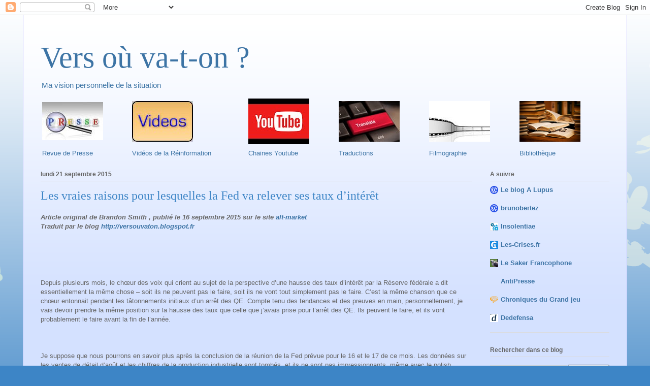

--- FILE ---
content_type: text/html; charset=UTF-8
request_url: https://versouvaton.blogspot.com/2015/09/les-vraies-raisons-pour-lesquelles-la.html
body_size: 23670
content:
<!DOCTYPE html>
<html class='v2' dir='ltr' lang='fr'>
<head>
<link href='https://www.blogger.com/static/v1/widgets/335934321-css_bundle_v2.css' rel='stylesheet' type='text/css'/>
<meta content='width=1100' name='viewport'/>
<meta content='text/html; charset=UTF-8' http-equiv='Content-Type'/>
<meta content='blogger' name='generator'/>
<link href='https://versouvaton.blogspot.com/favicon.ico' rel='icon' type='image/x-icon'/>
<link href='http://versouvaton.blogspot.com/2015/09/les-vraies-raisons-pour-lesquelles-la.html' rel='canonical'/>
<link rel="alternate" type="application/atom+xml" title="Vers où va-t-on ? - Atom" href="https://versouvaton.blogspot.com/feeds/posts/default" />
<link rel="alternate" type="application/rss+xml" title="Vers où va-t-on ? - RSS" href="https://versouvaton.blogspot.com/feeds/posts/default?alt=rss" />
<link rel="service.post" type="application/atom+xml" title="Vers où va-t-on ? - Atom" href="https://www.blogger.com/feeds/2149287165272276132/posts/default" />

<link rel="alternate" type="application/atom+xml" title="Vers où va-t-on ? - Atom" href="https://versouvaton.blogspot.com/feeds/5652160114106023329/comments/default" />
<!--Can't find substitution for tag [blog.ieCssRetrofitLinks]-->
<link href='http://alt-market.com/images/stories/grenade%20pin1.jpg' rel='image_src'/>
<meta content='http://versouvaton.blogspot.com/2015/09/les-vraies-raisons-pour-lesquelles-la.html' property='og:url'/>
<meta content='Les vraies raisons pour lesquelles la Fed va relever ses taux d’intérêt' property='og:title'/>
<meta content='peakoil, pétrole, géopolitique, énergie, réinformation, politique, démocratie, monnaie, dette' property='og:description'/>
<meta content='https://lh3.googleusercontent.com/blogger_img_proxy/AEn0k_vCgFCovWxrHvMKEZiD4KiIdM_MGSKRwi25gILAGF0zEPcgeSDsvRI-u3WEUbUPAEpobjSj38KLv8eEjl7oXfQcAer3z9c82wy6aqCupaS7llorCOScOQrkJQ4=w1200-h630-p-k-no-nu' property='og:image'/>
<title>Vers où va-t-on ?: Les vraies raisons pour lesquelles la Fed va relever ses taux d&#8217;intérêt</title>
<style id='page-skin-1' type='text/css'><!--
/*
-----------------------------------------------
Blogger Template Style
Name:     Ethereal
Designer: Jason Morrow
URL:      jasonmorrow.etsy.com
----------------------------------------------- */
/* Content
----------------------------------------------- */
body {
font: normal normal 13px Arial, Tahoma, Helvetica, FreeSans, sans-serif;
color: #666666;
background: #3d85c6 none repeat-x scroll top left;
}
html body .content-outer {
min-width: 0;
max-width: 100%;
width: 100%;
}
a:link {
text-decoration: none;
color: #3d74a5;
}
a:visited {
text-decoration: none;
color: #4d469c;
}
a:hover {
text-decoration: underline;
color: #3d74a5;
}
.main-inner {
padding-top: 15px;
}
.body-fauxcolumn-outer {
background: transparent url(//themes.googleusercontent.com/image?id=0BwVBOzw_-hbMMDZjM2Q4YjctMTY2OC00ZGU2LWJjZDYtODVjOGRiOThlMGQ3) repeat-x scroll top center;
}
.content-fauxcolumns .fauxcolumn-inner {
background: #d4e1ff url(https://resources.blogblog.com/blogblog/data/1kt/ethereal/white-fade.png) repeat-x scroll top left;
border-left: 1px solid #bbbbff;
border-right: 1px solid #bbbbff;
}
/* Flexible Background
----------------------------------------------- */
.content-fauxcolumn-outer .fauxborder-left {
width: 100%;
padding-left: 0;
margin-left: -0;
background-color: transparent;
background-image: none;
background-repeat: no-repeat;
background-position: left top;
}
.content-fauxcolumn-outer .fauxborder-right {
margin-right: -0;
width: 0;
background-color: transparent;
background-image: none;
background-repeat: no-repeat;
background-position: right top;
}
/* Columns
----------------------------------------------- */
.content-inner {
padding: 0;
}
/* Header
----------------------------------------------- */
.header-inner {
padding: 27px 0 3px;
}
.header-inner .section {
margin: 0 35px;
}
.Header h1 {
font: normal normal 60px Times, 'Times New Roman', FreeSerif, serif;
color: #3d74a5;
}
.Header h1 a {
color: #3d74a5;
}
.Header .description {
font-size: 115%;
color: #666666;
}
.header-inner .Header .titlewrapper,
.header-inner .Header .descriptionwrapper {
padding-left: 0;
padding-right: 0;
margin-bottom: 0;
}
/* Tabs
----------------------------------------------- */
.tabs-outer {
position: relative;
background: transparent;
}
.tabs-cap-top, .tabs-cap-bottom {
position: absolute;
width: 100%;
}
.tabs-cap-bottom {
bottom: 0;
}
.tabs-inner {
padding: 0;
}
.tabs-inner .section {
margin: 0 35px;
}
*+html body .tabs-inner .widget li {
padding: 1px;
}
.PageList {
border-bottom: 1px solid #c2d8fa;
}
.tabs-inner .widget li.selected a,
.tabs-inner .widget li a:hover {
position: relative;
-moz-border-radius-topleft: 5px;
-moz-border-radius-topright: 5px;
-webkit-border-top-left-radius: 5px;
-webkit-border-top-right-radius: 5px;
-goog-ms-border-top-left-radius: 5px;
-goog-ms-border-top-right-radius: 5px;
border-top-left-radius: 5px;
border-top-right-radius: 5px;
background: #4eabff none ;
color: #ffffff;
}
.tabs-inner .widget li a {
display: inline-block;
margin: 0;
margin-right: 1px;
padding: .65em 1.5em;
font: normal normal 12px Arial, Tahoma, Helvetica, FreeSans, sans-serif;
color: #666666;
background-color: #c2d8fa;
-moz-border-radius-topleft: 5px;
-moz-border-radius-topright: 5px;
-webkit-border-top-left-radius: 5px;
-webkit-border-top-right-radius: 5px;
-goog-ms-border-top-left-radius: 5px;
-goog-ms-border-top-right-radius: 5px;
border-top-left-radius: 5px;
border-top-right-radius: 5px;
}
/* Headings
----------------------------------------------- */
h2 {
font: normal bold 12px Verdana, Geneva, sans-serif;
color: #666666;
}
/* Widgets
----------------------------------------------- */
.main-inner .column-left-inner {
padding: 0 0 0 20px;
}
.main-inner .column-left-inner .section {
margin-right: 0;
}
.main-inner .column-right-inner {
padding: 0 20px 0 0;
}
.main-inner .column-right-inner .section {
margin-left: 0;
}
.main-inner .section {
padding: 0;
}
.main-inner .widget {
padding: 0 0 15px;
margin: 20px 0;
border-bottom: 1px solid #dbdbdb;
}
.main-inner .widget h2 {
margin: 0;
padding: .6em 0 .5em;
}
.footer-inner .widget h2 {
padding: 0 0 .4em;
}
.main-inner .widget h2 + div, .footer-inner .widget h2 + div {
padding-top: 15px;
}
.main-inner .widget .widget-content {
margin: 0;
padding: 15px 0 0;
}
.main-inner .widget ul, .main-inner .widget #ArchiveList ul.flat {
margin: -15px -15px -15px;
padding: 0;
list-style: none;
}
.main-inner .sidebar .widget h2 {
border-bottom: 1px solid #dbdbdb;
}
.main-inner .widget #ArchiveList {
margin: -15px 0 0;
}
.main-inner .widget ul li, .main-inner .widget #ArchiveList ul.flat li {
padding: .5em 15px;
text-indent: 0;
}
.main-inner .widget #ArchiveList ul li {
padding-top: .25em;
padding-bottom: .25em;
}
.main-inner .widget ul li:first-child, .main-inner .widget #ArchiveList ul.flat li:first-child {
border-top: none;
}
.main-inner .widget ul li:last-child, .main-inner .widget #ArchiveList ul.flat li:last-child {
border-bottom: none;
}
.main-inner .widget .post-body ul {
padding: 0 2.5em;
margin: .5em 0;
list-style: disc;
}
.main-inner .widget .post-body ul li {
padding: 0.25em 0;
margin-bottom: .25em;
color: #666666;
border: none;
}
.footer-inner .widget ul {
padding: 0;
list-style: none;
}
.widget .zippy {
color: #666666;
}
/* Posts
----------------------------------------------- */
.main.section {
margin: 0 20px;
}
body .main-inner .Blog {
padding: 0;
background-color: transparent;
border: none;
}
.main-inner .widget h2.date-header {
border-bottom: 1px solid #dbdbdb;
}
.date-outer {
position: relative;
margin: 15px 0 20px;
}
.date-outer:first-child {
margin-top: 0;
}
.date-posts {
clear: both;
}
.post-outer, .inline-ad {
border-bottom: 1px solid #dbdbdb;
padding: 30px 0;
}
.post-outer {
padding-bottom: 10px;
}
.post-outer:first-child {
padding-top: 0;
border-top: none;
}
.post-outer:last-child, .inline-ad:last-child {
border-bottom: none;
}
.post-body img {
padding: 8px;
}
h3.post-title, h4 {
font: normal normal 24px Times, Times New Roman, serif;
color: #3d85c6;
}
h3.post-title a {
font: normal normal 24px Times, Times New Roman, serif;
color: #3d85c6;
text-decoration: none;
}
h3.post-title a:hover {
color: #3d74a5;
text-decoration: underline;
}
.post-header {
margin: 0 0 1.5em;
}
.post-body {
line-height: 1.4;
}
.post-footer {
margin: 1.5em 0 0;
}
#blog-pager {
padding: 15px;
}
.blog-feeds, .post-feeds {
margin: 1em 0;
text-align: center;
}
.post-outer .comments {
margin-top: 2em;
}
/* Comments
----------------------------------------------- */
.comments .comments-content .icon.blog-author {
background-repeat: no-repeat;
background-image: url([data-uri]);
}
.comments .comments-content .loadmore a {
background: #d4e1ff url(https://resources.blogblog.com/blogblog/data/1kt/ethereal/white-fade.png) repeat-x scroll top left;
}
.comments .comments-content .loadmore a {
border-top: 1px solid #dbdbdb;
border-bottom: 1px solid #dbdbdb;
}
.comments .comment-thread.inline-thread {
background: #d4e1ff url(https://resources.blogblog.com/blogblog/data/1kt/ethereal/white-fade.png) repeat-x scroll top left;
}
.comments .continue {
border-top: 2px solid #dbdbdb;
}
/* Footer
----------------------------------------------- */
.footer-inner {
padding: 30px 0;
overflow: hidden;
}
/* Mobile
----------------------------------------------- */
body.mobile  {
background-size: auto
}
.mobile .body-fauxcolumn-outer {
background: ;
}
.mobile .content-fauxcolumns .fauxcolumn-inner {
opacity: 0.75;
}
.mobile .content-fauxcolumn-outer .fauxborder-right {
margin-right: 0;
}
.mobile-link-button {
background-color: #4eabff;
}
.mobile-link-button a:link, .mobile-link-button a:visited {
color: #ffffff;
}
.mobile-index-contents {
color: #444444;
}
.mobile .body-fauxcolumn-outer {
background-size: 100% auto;
}
.mobile .mobile-date-outer {
border-bottom: transparent;
}
.mobile .PageList {
border-bottom: none;
}
.mobile .tabs-inner .section {
margin: 0;
}
.mobile .tabs-inner .PageList .widget-content {
background: #4eabff none;
color: #ffffff;
}
.mobile .tabs-inner .PageList .widget-content .pagelist-arrow {
border-left: 1px solid #ffffff;
}
.mobile .footer-inner {
overflow: visible;
}
body.mobile .AdSense {
margin: 0 -10px;
}

--></style>
<style id='template-skin-1' type='text/css'><!--
body {
min-width: 1190px;
}
.content-outer, .content-fauxcolumn-outer, .region-inner {
min-width: 1190px;
max-width: 1190px;
_width: 1190px;
}
.main-inner .columns {
padding-left: 0;
padding-right: 270px;
}
.main-inner .fauxcolumn-center-outer {
left: 0;
right: 270px;
/* IE6 does not respect left and right together */
_width: expression(this.parentNode.offsetWidth -
parseInt("0") -
parseInt("270px") + 'px');
}
.main-inner .fauxcolumn-left-outer {
width: 0;
}
.main-inner .fauxcolumn-right-outer {
width: 270px;
}
.main-inner .column-left-outer {
width: 0;
right: 100%;
margin-left: -0;
}
.main-inner .column-right-outer {
width: 270px;
margin-right: -270px;
}
#layout {
min-width: 0;
}
#layout .content-outer {
min-width: 0;
width: 800px;
}
#layout .region-inner {
min-width: 0;
width: auto;
}
body#layout div.add_widget {
padding: 8px;
}
body#layout div.add_widget a {
margin-left: 32px;
}
--></style>
<link href='https://www.blogger.com/dyn-css/authorization.css?targetBlogID=2149287165272276132&amp;zx=074844a4-c0c9-473c-be9d-4ce32e7cee3e' media='none' onload='if(media!=&#39;all&#39;)media=&#39;all&#39;' rel='stylesheet'/><noscript><link href='https://www.blogger.com/dyn-css/authorization.css?targetBlogID=2149287165272276132&amp;zx=074844a4-c0c9-473c-be9d-4ce32e7cee3e' rel='stylesheet'/></noscript>
<meta name='google-adsense-platform-account' content='ca-host-pub-1556223355139109'/>
<meta name='google-adsense-platform-domain' content='blogspot.com'/>

</head>
<body class='loading variant-blossoms1Blue'>
<div class='navbar section' id='navbar' name='Navbar'><div class='widget Navbar' data-version='1' id='Navbar1'><script type="text/javascript">
    function setAttributeOnload(object, attribute, val) {
      if(window.addEventListener) {
        window.addEventListener('load',
          function(){ object[attribute] = val; }, false);
      } else {
        window.attachEvent('onload', function(){ object[attribute] = val; });
      }
    }
  </script>
<div id="navbar-iframe-container"></div>
<script type="text/javascript" src="https://apis.google.com/js/platform.js"></script>
<script type="text/javascript">
      gapi.load("gapi.iframes:gapi.iframes.style.bubble", function() {
        if (gapi.iframes && gapi.iframes.getContext) {
          gapi.iframes.getContext().openChild({
              url: 'https://www.blogger.com/navbar/2149287165272276132?po\x3d5652160114106023329\x26origin\x3dhttps://versouvaton.blogspot.com',
              where: document.getElementById("navbar-iframe-container"),
              id: "navbar-iframe"
          });
        }
      });
    </script><script type="text/javascript">
(function() {
var script = document.createElement('script');
script.type = 'text/javascript';
script.src = '//pagead2.googlesyndication.com/pagead/js/google_top_exp.js';
var head = document.getElementsByTagName('head')[0];
if (head) {
head.appendChild(script);
}})();
</script>
</div></div>
<div class='body-fauxcolumns'>
<div class='fauxcolumn-outer body-fauxcolumn-outer'>
<div class='cap-top'>
<div class='cap-left'></div>
<div class='cap-right'></div>
</div>
<div class='fauxborder-left'>
<div class='fauxborder-right'></div>
<div class='fauxcolumn-inner'>
</div>
</div>
<div class='cap-bottom'>
<div class='cap-left'></div>
<div class='cap-right'></div>
</div>
</div>
</div>
<div class='content'>
<div class='content-fauxcolumns'>
<div class='fauxcolumn-outer content-fauxcolumn-outer'>
<div class='cap-top'>
<div class='cap-left'></div>
<div class='cap-right'></div>
</div>
<div class='fauxborder-left'>
<div class='fauxborder-right'></div>
<div class='fauxcolumn-inner'>
</div>
</div>
<div class='cap-bottom'>
<div class='cap-left'></div>
<div class='cap-right'></div>
</div>
</div>
</div>
<div class='content-outer'>
<div class='content-cap-top cap-top'>
<div class='cap-left'></div>
<div class='cap-right'></div>
</div>
<div class='fauxborder-left content-fauxborder-left'>
<div class='fauxborder-right content-fauxborder-right'></div>
<div class='content-inner'>
<header>
<div class='header-outer'>
<div class='header-cap-top cap-top'>
<div class='cap-left'></div>
<div class='cap-right'></div>
</div>
<div class='fauxborder-left header-fauxborder-left'>
<div class='fauxborder-right header-fauxborder-right'></div>
<div class='region-inner header-inner'>
<div class='header section' id='header' name='En-tête'><div class='widget Header' data-version='1' id='Header1'>
<div id='header-inner'>
<div class='titlewrapper'>
<h1 class='title'>
<a href='https://versouvaton.blogspot.com/'>
Vers où va-t-on ?
</a>
</h1>
</div>
<div class='descriptionwrapper'>
<p class='description'><span><a href="http://versouvaton.blogspot.fr/2014/12/les-chemins-de-la-libertes.html">Ma vision personnelle de la situation</a></span></p>
</div>
</div>
</div></div>
</div>
</div>
<div class='header-cap-bottom cap-bottom'>
<div class='cap-left'></div>
<div class='cap-right'></div>
</div>
</div>
</header>
<div class='tabs-outer'>
<div class='tabs-cap-top cap-top'>
<div class='cap-left'></div>
<div class='cap-right'></div>
</div>
<div class='fauxborder-left tabs-fauxborder-left'>
<div class='fauxborder-right tabs-fauxborder-right'></div>
<div class='region-inner tabs-inner'>
<div class='tabs section' id='crosscol' name='Toutes les colonnes'><div class='widget Text' data-version='1' id='Text1'>
<div class='widget-content'>
<table style="width: 100%;" valign="center"><tbody><tr><td><a href="http://versouvaton.blogspot.fr/2014/11/revue-de-presse.html" target="_blank"><img src="https://lh3.googleusercontent.com/blogger_img_proxy/AEn0k_vqQ0LddynrKnfutlT2Lxqaxf7NrjY68Xq7FRHufb9CA0EnG67Oc10EYzudGV_T3Dmd90bSrBkzha-xM65nzfAYQt4VjZ9sZ426Az-mFOgZC2YkqfdaXQvDOVyDEkFbHQ=s0-d" /></a></td><td><a href="http://versouvaton.blogspot.com/2015/03/les-videos-de-la-reinformation.html" target="_blank"><img src="https://lh3.googleusercontent.com/blogger_img_proxy/AEn0k_s-xO_wSl9hrmPh1kDTSPpp4J_BYAZN8wWtCrvHqKjPLJ2GYqjMLmRlyuiY__d4Oms0XrdhYIl5VA9ilmXL1Ozfrr-brgWzI45vzWOvzy78Lp5e798VRkU7PWSDBw4=s0-d" /></a></td><td><a href="http://versouvaton.blogspot.fr/2014/11/chaines-videos.html" target="_blank"><img src="https://i.ytimg.com/vi/s5y-4EpmfRQ/default.jpg" / /></a></td><td><a href="http://versouvaton.blogspot.com/2016/06/traductions.html" target="_blank"><img src="https://lh3.googleusercontent.com/blogger_img_proxy/AEn0k_uVbebmWTvAhbgXgccJoqY8f0LECggf9ZjLuBcgscNYo5913ZhP-4Ur_tfnm4NA3c8hD6BFakvRqYNatZlciCjIAY3ydbv8DT-qlHjFnLG5h0hr-pC1G6pEtORMS4v56zzRVO8RPsChXWhL73WCOuMyGkLbxeknhH6XJA8Hvyl-=s0-d" /></a></td><td><a href="http://versouvaton.blogspot.fr/2015/01/filmographie.html" target="_blank"><img src="https://lh3.googleusercontent.com/blogger_img_proxy/AEn0k_u7u3YbDTDC0XHpyzGCVCt973yjkiXV-IcW3w58v-J0ZxjMo1_2M3MRxR3_ISpGyVn9gGPnfBjloMdm5RL_Swc_p09MnJciJwF47NPHEbo3su3PbFqacS3Qsviq7u3nSAtDc2gB=s0-d" /></a></td><td><a href="http://versouvaton.blogspot.fr/2015/03/bibliotheque.html" target="_blank"><img height="80" src="https://lh3.googleusercontent.com/blogger_img_proxy/AEn0k_ubX1AtAXjboXWRBMmOafp01Ucgk4tfgti2zi8Fy_4ZA4sH_PNIgNo2IKIr3HsePobodSnzrkwS7l4iAJJQXWwdDNzv15C2YdXvZwPq6vQ_tk0qCIjr5uQnLZb_MKQQ4Rwm2xSHwa8n9Ah7mnpo791MMw=s0-d" width="120" /></a></td></tr><tr><td><a href="http://versouvaton.blogspot.fr/2014/11/revue-de-presse.html">Revue de Presse</a></td><td><a href="http://versouvaton.blogspot.com/2015/03/les-videos-de-la-reinformation.html">Vidéos de la Réinformation</a></td><td><a href="http://versouvaton.blogspot.fr/2014/11/chaines-videos.html">Chaines Youtube</a></td><td><a href="http://versouvaton.blogspot.com/2019/06/traductions.html">Traductions</a></td><td><a href="http://versouvaton.blogspot.fr/2015/01/filmographie.html">Filmographie</a></td><td><a href="http://versouvaton.blogspot.fr/2015/03/bibliotheque.html">Bibliothèque</a></td></tr></tbody></table>
</div>
<div class='clear'></div>
</div></div>
<div class='tabs no-items section' id='crosscol-overflow' name='Cross-Column 2'></div>
</div>
</div>
<div class='tabs-cap-bottom cap-bottom'>
<div class='cap-left'></div>
<div class='cap-right'></div>
</div>
</div>
<div class='main-outer'>
<div class='main-cap-top cap-top'>
<div class='cap-left'></div>
<div class='cap-right'></div>
</div>
<div class='fauxborder-left main-fauxborder-left'>
<div class='fauxborder-right main-fauxborder-right'></div>
<div class='region-inner main-inner'>
<div class='columns fauxcolumns'>
<div class='fauxcolumn-outer fauxcolumn-center-outer'>
<div class='cap-top'>
<div class='cap-left'></div>
<div class='cap-right'></div>
</div>
<div class='fauxborder-left'>
<div class='fauxborder-right'></div>
<div class='fauxcolumn-inner'>
</div>
</div>
<div class='cap-bottom'>
<div class='cap-left'></div>
<div class='cap-right'></div>
</div>
</div>
<div class='fauxcolumn-outer fauxcolumn-left-outer'>
<div class='cap-top'>
<div class='cap-left'></div>
<div class='cap-right'></div>
</div>
<div class='fauxborder-left'>
<div class='fauxborder-right'></div>
<div class='fauxcolumn-inner'>
</div>
</div>
<div class='cap-bottom'>
<div class='cap-left'></div>
<div class='cap-right'></div>
</div>
</div>
<div class='fauxcolumn-outer fauxcolumn-right-outer'>
<div class='cap-top'>
<div class='cap-left'></div>
<div class='cap-right'></div>
</div>
<div class='fauxborder-left'>
<div class='fauxborder-right'></div>
<div class='fauxcolumn-inner'>
</div>
</div>
<div class='cap-bottom'>
<div class='cap-left'></div>
<div class='cap-right'></div>
</div>
</div>
<!-- corrects IE6 width calculation -->
<div class='columns-inner'>
<div class='column-center-outer'>
<div class='column-center-inner'>
<div class='main section' id='main' name='Principal'><div class='widget Blog' data-version='1' id='Blog1'>
<div class='blog-posts hfeed'>

          <div class="date-outer">
        
<h2 class='date-header'><span>lundi 21 septembre 2015</span></h2>

          <div class="date-posts">
        
<div class='post-outer'>
<div class='post hentry uncustomized-post-template' itemprop='blogPost' itemscope='itemscope' itemtype='http://schema.org/BlogPosting'>
<meta content='http://alt-market.com/images/stories/grenade%20pin1.jpg' itemprop='image_url'/>
<meta content='2149287165272276132' itemprop='blogId'/>
<meta content='5652160114106023329' itemprop='postId'/>
<a name='5652160114106023329'></a>
<h3 class='post-title entry-title' itemprop='name'>
Les vraies raisons pour lesquelles la Fed va relever ses taux d&#8217;intérêt
</h3>
<div class='post-header'>
<div class='post-header-line-1'></div>
</div>
<div class='post-body entry-content' id='post-body-5652160114106023329' itemprop='description articleBody'>
<b><b><i><i><i><i><span style="font-weight: normal;"><i><b><span id="result_box" lang="fr"><span title="Reasons for our Energy Predicament &#8211; An Overview
">Article original de</span></span><span id="result_box" lang="fr"><span title="Reasons for our Energy Predicament &#8211; An Overview
"><span id="result_box" lang="fr"><span title="Posted on March 4, 2014 by Gail Tverberg
"> </span></span></span></span></b></i></span></i></i></i></i></b></b><b><b><i><i><i><i><span style="font-weight: normal;"><i><b><span id="result_box" lang="fr"><span title="Reasons for our Energy Predicament &#8211; An Overview
"><span id="result_box" lang="fr"><span title="Posted on March 4, 2014 by Gail Tverberg
"><b><b><i><i><i><i>Brandon Smith </i></i></i></i></b></b>, </span></span></span></span><span id="result_box" lang="fr"><span title="Reasons for our Energy Predicament &#8211; An Overview
"><span id="result_box" lang="fr"><span title="Posted on March 4, 2014 by Gail Tverberg
">publié le </span></span></span></span></b></i></span></i></i></i></i></b></b><b><b><i><i><i><i><span style="font-weight: normal;"><i><b><span id="result_box" lang="fr"><span title="Reasons for our Energy Predicament &#8211; An Overview
"><span id="result_box" lang="fr"><span title="Posted on March 4, 2014 by Gail Tverberg
"><b><b><i><i><i><i>16 septembre </i></i></i></i></b></b>2015 sur le site </span></span></span></span></b></i></span></i></i></i></i></b></b><b><b><i><i><i><i><b><b><i><i><i><i><a href="http://alt-market.com/articles/2695-the-real-reasons-why-the-fed-will-hike-interest-rates">alt-market</a></i></i></i></i></b></b></i></i></i></i></b></b><br />
<b><b><i><i><i><i><span style="font-weight: normal;"><i><b>Traduit par le blog <a href="http://versouvaton.blogspot.fr/">http://versouvaton.blogspot.fr</a></b></i>&nbsp;</span></i></i></i></i></b></b><br />
<br />
<b><b><i><i><i><i><span style="font-weight: normal;"><img alt="" class=" aligncenter" src="https://lh3.googleusercontent.com/blogger_img_proxy/AEn0k_vCgFCovWxrHvMKEZiD4KiIdM_MGSKRwi25gILAGF0zEPcgeSDsvRI-u3WEUbUPAEpobjSj38KLv8eEjl7oXfQcAer3z9c82wy6aqCupaS7llorCOScOQrkJQ4=s0-d">&nbsp;</span></i></i></i></i></b></b><br />
<br />
<b><b><i><i><i><i><span style="font-weight: normal;"><b><b><i><i><i><i></i></i></i></i></b></b></span></i></i></i></i></b></b><br />
<br />
<b><span style="font-weight: normal;"><span style="font-weight: normal;">Depuis 
plusieurs mois, le chœur des voix qui crient au sujet de la perspective 
d&#8217;une hausse des taux d&#8217;intérêt par la Réserve fédérale a&nbsp;dit 
essentiellement la même chose &#8211; soit ils ne peuvent pas le faire, soit 
ils ne vont tout simplement pas le faire. C&#8217;est la même chanson&nbsp;que ce 
chœur entonnait&nbsp;pendant les tâtonnements initiaux d&#8217;un arrêt des QE. 
Compte tenu des tendances et des preuves en main, personnellement, je 
vais devoir prendre la même position sur la hausse des taux que celle 
que j&#8217;avais prise pour l&#8217;arrêt des QE. Ils peuvent le faire, et ils vont
 probablement le faire avant la fin de l&#8217;année.</span></span></b><i><i><i><i><span style="font-weight: normal;"><b><b><i><i><i><i><b><span style="font-weight: normal;"><br /></span></b>
<b><span style="font-weight: normal;"></span></b><br />
<a name="more"></a><b><br /></b></i></i></i></i></b></b></span><br />
<b><b><i><i><i><span style="font-weight: normal;">

</span></i></i></i></b></b></i></i></i></i><span style="font-weight: normal;">Je suppose que nous pourrons en savoir plus après la conclusion de la
 réunion de la Fed prévue pour le 16 et le 17 de ce mois. Les données 
sur les ventes de détail d&#8217;août et les chiffres de la production 
industrielle sont tombés, et ils ne sont pas impressionnants, même avec 
le polish artificiel que ces statistiques reçoivent 
généralement. Cependant, je ne pense pas qu&#8217;ils auront une quelconque 
influence sur le théâtre des taux d&#8217;intérêt. La décision de la Fed a 
déjà été prise, probablement depuis des mois.<br />
<br />

Le consensus du marché semble être dans la plus complète confusion, 
tant et si bien que les marchés ont retrouvé la folie selon laquelle &#171;les&nbsp;mauvaises nouvelles sont des&nbsp;bonnes nouvelles&#187;,
 comme chaque fois que les actions explosent à l&#8217;annonce de&nbsp;toute&nbsp;donnée
 négative, ce qui pourrait suggérer que la Fed va retarder son geste. 
Les soi-disant experts ne peuvent pas comprendre pourquoi la Fed 
voudrait entretenir l&#8217;idée&nbsp;même d&#8217;une hausse des taux à ce stade dans le
 jeu. Hilarant!&nbsp;C&#8217;est Paul Krugman qui dit ce que je dis depuis l&#8217;année 
dernière <a href="http://www.bloomberg.com/news/articles/2015-07-14/paul-krugman-the-fed-is-going-to-be-wrong-when-it-eventually-raises-rates">quand il déclare</a>:<br />

<blockquote>
<span style="color: black; font-size: 12pt;">&#171;<i>Je 
trouve vraiment assez mystérieux que la Fed soit aussi impatiente de 
relever les taux étant donné qu&#8217;ils vont se tromper d&#8217;une manière ou 
d&#8217;une autre, seulement nous ne savons pas laquelle. Sauf que les coûts 
de l&#8217;erreur dans une direction sont beaucoup plus élevés que les coûts 
dans l&#8217;autre.</i>&#187;</span></blockquote>
Oui, pourquoi la Fed semble-t-elle si pressée? Chaque trimestre 
depuis que les plans de sauvetage ont commencé, personne n&#8217;a demandé 
cette hausse des taux d&#8217;intérêt. Personne. Seulement récemment, la 
Banque des règlements internationaux a averti de turbulences sur les 
marchés en raison de la saturation à long terme des marchés, causée par 
les politiques d&#8217;intérêt bas. Mais c&#8217;était la BRI qui avait été la <a href="http://www.telegraph.co.uk/finance/economics/11704051/The-world-is-defenseless-against-the-next-financial-crisis-warns-BIS.html">championne des taux bas et de l&#8217;argent facile depuis des années</a>. Le <a href="http://www.thestreet.com/story/12641021/1/imf-warns-over-stimulus-dependence-us-financial-stability-risks.html">FMI a averti</a>
 qu&#8217;une hausse des taux US à ce moment provoquerait une crise des 
marché, mais le FMI a aussi critiqué les politiques de taux faibles, 
politiques dont il était également à l&#8217;origine et qu&#8217;il <a href="http://business.financialpost.com/news/economy/imf-2014-outlook">soutenait depuis des années</a>.<br />
<br />

Encore confus? Le monde de l&#8217;investissement semble bien l&#8217;être. En 
fait, l&#8217;attitude des marchés vers une hausse des taux apparaît comme&nbsp;une
 perception aiguë de la terreur, et je crois que cela a été amplement 
reflété par le comportement boursier mondial au cours des trois derniers
 mois en particulier. Avec des milliers de points positifs et négatifs 
fractionnés en seulement quelques séances de bourse, les indices 
boursiers du monde entier commencent à se comporter comme des victimes 
de crises, avec des secousses et des convulsions erratiques.<br />
<br />

Cela dit, bien sûr, tous ont blâmé la supposée contagion&nbsp;économique de la Chine. Mais vous pouvez lire pourquoi c&#8217;est une absurdité totale dans mon article <a href="http://lesakerfrancophone.net/lelephant-dans-le-magasin-de-porcelaine/">La crise économique se généralise &#8211; Qu&#8217;est-ce qui se passe ensuite?</a><br />
<br />

Le vérité de situation est que la Réserve fédérale a été le principal
 moteur des bulles financières massives maintenant en place dans la 
plupart des marchés du monde, et beaucoup a été accompli grâce au ZIRP 
(politique de taux d&#8217;intérêt zéro). Heureusement la plupart des lecteurs
 ici peuvent se rappeler du&nbsp;prêt de dizaines de milliers de milliards de
 dollars de financement octroyé par la Fed, du jour au lendemain, aux 
banques et aux sociétés internationales qui étaient&nbsp;considérées&nbsp;en 
danger,&nbsp;au cours de l&#8217;audit après le premier TARP (Troubled Asset Relief
 Program &#8211; alias&nbsp;sauvetage). Vous savez, les milliers de 
milliards de prêts dont les médias ont assuré qu&#8217;ils ne contribuaient 
pas à la dégradation de l&#8217;image de la dette des États-Unis. Eh bien, la 
réalité a montré que le ZIRP et ces prêts ont en effet créé directement 
et indirectement des bulles de dette dans de nombreux domaines.<br />
<br />

Le plus vital des domaines en ce moment est peut-être les dettes 
accumulées par les grandes banques et les sociétés qui se sont appuyées 
sur ces prêts au jour le jour pour faciliter des rachats massifs 
d&#8217;actions. C&#8217;est ce mécanisme de rachat qui a soutenu artificiellement 
les actions pendant des années, et chaque fois que le ZIRP ne suffisait 
pas, la Fed est intervenue avec un autre programme de QE 
(assouplissement quantitatif) pour donner un coup de pouce à certains 
indicateurs. Le but principal de cette stratégie visait à s&#8217;assurer que 
les marchés ne refléteraient pas la véritable instabilité sous-jacente 
de notre système économique. La Fed a gonflé les banques et les marchés 
non seulement aux États-Unis, mais partout dans le monde. Pourquoi? Nous
 y reviendrons, mais gardons à l&#8217;esprit qu&#8217;il faut du temps et une 
stratégie soignée pour épuiser&nbsp;une population et la conditionner à 
accepter un niveau de vie beaucoup plus bas comme une nouvelle normalité&nbsp;(et
 il faut un événement de crise soudain pour convaincre une population 
d&#8217;être heureuse avec ces standards abaissés face à une alternative 
effrayante).<br />
<br />

Même avec des intérêts proche de zéro, les entreprises ont toujours 
dû utiliser un pourcentage élevé de&nbsp;leurs&nbsp;bénéfices afin de continuer 
cette arnaque de rachat d&#8217;actions. Nous sommes finalement arrivés à un 
carrefour où ces entreprises seront obligées soit d&#8217;arrêter les rachats,
 soit d&#8217;attendre un autre stimulus sous forme d&#8217;une perfusion encore 
plus large de la Fed. Une augmentation de 0,25% du taux pourrait sembler
 insignifiante, sauf si vous vous rendez compte que les banques et les 
entreprises ont des cycles, autour de la monnaie, de dizaines de 
milliers de milliards de dollars en ZIRP, en cash, et en actions. A ce 
niveau, une légère augmentation des coûts d&#8217;emprunt accumule rapidement 
des dettes insoutenables. Une hausse des taux va tuer tous les emprunts 
du jour au lendemain, elle va tuer les rachats d&#8217;actions, et donc va 
tuer le fantasme qu&#8217;est&nbsp;devenu&nbsp;le marché boursier d&#8217;aujourd&#8217;hui.<br />
<br />

Voilà pourquoi autant d&#8217;analystes ne peuvent tout simplement pas 
comprendre pourquoi la Fed voudrait relever ses taux, et pourquoi 
beaucoup de gens attendent avec assurance l&#8217;introduction d&#8217;un QE4. Mais 
nous devons nous poser quelques questions fondamentales ici&#8230;<br />
<br />

Encore une fois, comme Krugman s&#8217;interroge (ou fait semblant, car je 
crois qu&#8217;il est un élitiste initié en pleine connaissance de ce qui est 
sur le point d&#8217;arriver) : pourquoi la Fed semble-t-elle si désireuse de 
relever les taux si la conséquence&nbsp;évidente est&nbsp;un effondrement du 
marché? Est-il possible, c&#8217;est seulement une hypothèse, que la Fed ne 
veuille plus soutenir les marchés? Est-il possible que le travail de la 
Fed soit de détruire l&#8217;économie américaine et le dollar, plutôt que de 
les protéger? Est-il possible que la Fed ne soit qu&#8217;un outil utile, un 
kamikaze institutionnellement glorifié destiné à se faire exploser dans 
la zone la plus peuplée qu&#8217;elle trouvera&nbsp;pour provoquer le dommage 
maximal? Est ce que cette dynamique ne serait pas le long chemin qui 
expliquerait chaque décision que la Fed a prise depuis sa création 
sournoise en 1913?<br />
<br />

La Fed va-t-elle relever ses taux cette semaine? Je pense toujours que la Fed pourrait nous faire la surprise&nbsp;d&#8217;un
 report&nbsp;jusqu&#8217;à&nbsp;décembre afin de donner un coup de pouce à court terme 
aux marchés, mais comme je lis&nbsp;la presse économique dominante, je 
constate que&nbsp;la nouvelle tendance indique que je peux me tromper. La 
tendance dont je parle a seulement été lancée au cours des derniers 
jours dans les médias traditionnels de propagande&nbsp;tels que le <a href="http://www.ft.com/cms/s/0/49f8b480-525e-11e5-b029-b9d50a74fd14.html#axzz3lh9QDOMe">Financial Times</a> et CNN, qui publient maintenant des arguments prétendant&nbsp;qu&#8217;une hausse des taux de la Fed est une bonne chose. Bien qu&#8217;elle puisse être une bonne chose&nbsp;à
 long terme, car il est essentiel que tout ce qui est sur-gonflé dans 
notre économie, retombe et revienne au réel de l&#8217;économie productive,
 un retour à de véritables marchés libres sans manipulation avec du ZIRP
 n&#8217;est pas&nbsp;ce dont les médias traditionnels font la promotion.<br />
<br />

Les arguments dominants&nbsp;pour la hausse des taux, dans la plupart des 
cas, reposent sur des prédicats complètement fabriqués de reprise 
économique. CNN affirme&nbsp;:<br />

<blockquote>
<span style="color: black; font-size: 12pt;">&#171;<i>A un 
moment où l&#8217;économie américaine est remontée cahin-caha à plus de 2% de 
croissance et que le taux de chômage reflète presque le plein emploi, il
 n&#8217;y a plus beaucoup de raison pour que le taux d&#8217;intérêt directeur de 
la Fed reste à des niveaux historiquement bas&#8230;</i>&#187;</span></blockquote>
Comme je le mentionnais dans ma série écrite au début de cette année intitulée <a href="http://lesakerfrancophone.net/un-dernier-regard-sur-leconomie-reelle-avant-quelle-nimplose-partie-1/">Un dernier regard sur l&#8217;économie réelle avant qu&#8217;elle n&#8217;implose</a>,
 toute la croissance du produit intérieur brut (PIB) est une farce tirée
 principalement par les dépenses de la dette du gouvernement et 
l&#8217;inflation sur certaines marchandises plutôt qu&#8217;une reprise du cœur de 
l&#8217;économie dans la vie réelle. Les chiffres du chômage sont la plus 
grosse escroquerie statistique de toutes, avec plus de 93 millions 
d&#8217;Américains non comptabilisés comme chômeurs sur les rouleaux de PQ du 
bureau du Travail parce qu&#8217;ils ne sont plus admissibles aux prestations.<br />

Depuis quelques&nbsp;mois, une partie des médias dominants&nbsp;s&#8217;est retiré la tête du cul&nbsp;et
 a effectivement commencé à poser les questions que les analystes 
alternatifs se posent depuis des années sur les risques potentiels de 
retournement des marchés et de récession&nbsp;(ce qui est vraiment 
le programme en&nbsp;cours d&#8217;un effondrement de type hyper stagflation) dans 
le sillage d&#8217;un monde sans relance monétaire stable et ouverte. 
Pourtant, tout à coup cette semaine certains porte-paroles de 
l&#8217;establishment déclament &#171;mission accomplie&#187; dans la bataille pour la récupération fiscale et encouragent une hausse des taux?<br />
<br />

Ce que cela me dit est que le récit est décalé et une hausse des taux est en effet sur les rails, peut-être même cette semaine.<br />
<br />

Il est important de noter que cette débâcle sur le bord de la falaise
 n&#8217;est pas seulement déclenchée par la Réserve fédérale. La plupart des 
banques centrales, et la Banque populaire de Chine en particulier, 
sont&nbsp;certainement la plus&nbsp;grosse partie du problème, mais seulement 
parce que la Chine travaille aux côtés des banquiers internationaux pour
 poursuivre son objectif de l&#8217;interdépendance économique totale et de la
 centralisation. La course avide de la Chine vers l&#8217;inclusion du yuan 
dans les DTS (droits de tirage spéciaux) et sa relation étroite avec le 
FMI et la BRI doivent être pris en compte si l&#8217;on veut comprendre 
pourquoi la crise financière en cours se développe de cette façon.<br />
<br />

La Chine a récemment annoncé qu&#8217;elle va ouvrir ses marchés de change 
intérieurs aux banques centrales étrangères, ce qui garantit 
essentiellement l&#8217;inclusion du yuan dans les DTS, panier de monnaies 
mondiales du FMI d&#8217;ici au milieu de l&#8217;année prochaine. La décision du 
FMI de reporter l&#8217;inclusion de la Chine jusqu&#8217;en 2016 était clairement 
un effort calculé pour s&#8217;assurer qu&#8217;il ne recevrait aucun blâme pour 
l&#8217;effondrement du marché qu&#8217;il&nbsp;anticipe avant&nbsp;; un effondrement qui 
permettra d&#8217;accélérer dans des proportions encore plus dangereuses 
l&#8217;éloignement des banques centrales du dollar comme monnaie de réserve 
mondiale et pétro-devise.<br />
<br />

En préparation du changement global au détriment du dollar, la Chine a
 commencé à vendre ses actifs libellés en dollars à des niveaux 
historiques alors que les entreprises chinoises ont commencé à réduire 
la quantité de dollars qu&#8217;elles empruntent pour les transactions 
internationales. Est-ce que ces ventes sont conçues pour liquider des 
actifs uniquement dans le but de soutenir les marchés en difficulté en 
Chine? Non pas vraiment.<br />

La Chine a planifié un découplage du dollar américain depuis au moins 2005, quand elle&nbsp;a introduit les Obligations Panda
 libellées en&nbsp;yuan, dont à l&#8217;époque les médias avaient ri comme devant 
une sorte de nouveauté. En seulement dix ans, la Chine a lentement mais 
sûrement répandu autour du monde des instruments libellés en yuans afin 
de faire de la Chine un moteur économique alternatif aux États-Unis. La 
Chine, en collaboration avec la BRI et le FMI, a préparé le dollar pour 
une dévaluation extrême et le Trésor des États-Unis a été préparé pour <a href="http://www.newsmax.com/Finance/StreetTalk/China-Treasurys-US-debt/2015/09/11/id/687974">une faillite inévitable&nbsp;</a>; et devinez qui va venir à notre secours quand tout semblera perdu? Eh oui &#8211; le FMI et la BRI.<br />
<br />

Est ce que la montée des taux de la Fed va rendre les obligations 
américaines plus sexy? Probablement pas. Après un coup de pouce initial à
 court terme, les instruments de la dette américaine seront de retour 
sur la voie de la dé-dollarisation. En fin de compte, je crois que la 
hausse de taux de la Fed va encourager plus de ventes par les plus 
grands détenteurs d&#8217;obligations qui chercheront à faire autant de profit
 que possible jusqu&#8217;à ce que la base de confiance dans&nbsp;le dollar 
commence à craquer. Alors que la Chine continue de vendre ses bons du 
Trésor et ses avoirs en dollars, il viendra un moment où d&#8217;autres 
investisseurs mondiaux se sentiront obligés de vendre aussi pour éviter 
d&#8217;être le dernier imbécile tenant la porte de sortie&nbsp;lorsque l&#8217;extrême 
dévaluation aura lieu.<br />
<br />

La hausse des taux de la Fed est une sorte d&#8217;événement déclencheur 
ouvertement préparé&nbsp;; il surviendra probablement avant la fin de 
l&#8217;année. Les principaux joueurs mondialistes au sein de la BRI et du FMI
 se désolidarisent autant que possible aujourd&#8217;hui de ce déclencheur, 
tout en avertissant d&#8217;une crise à venir, qu&#8217;ils ont contribué à créer.<br />
<br />

La Fed semble être un appendice sacrificiel à ce stade, un martyr 
pour la cause de la mondialisation et de la centralisation. Faire tomber
 les États-Unis et le dollar, ou au moins fortement abaisser les 
États-Unis jusqu&#8217;à en faire un État du tiers monde, a le potentiel pour 
bénéficier grandement aux <a href="https://fr.wikipedia.org/wiki/Fabian_Society">socialistes fabiens </a>au
 sommet de la pyramide. Une telle crise rend l&#8217;idée de la centralisation
 et de l&#8217;administration économique mondiale encore plus attrayante.<br />
<br />

Avec un système interdépendant complexe et sujet aux catastrophes, 
provoquant des troubles sociaux et le chaos, pourquoi ne pas simplifier 
le tout avec une monnaie mondiale et peut-être même une gouvernance 
globale? Les élites vont forcer l&#8217;effondrement au maximum si elles le 
peuvent, et un relèvement des taux de la Fed peut être exactement ce 
dont ils ont besoin pour commencer la descente finale.<br />

<br />
<b>Brandon Smith</b></span><i><i><i><i><span style="font-weight: normal;"></span></i></i></i></i><b><b><i><i><i><i><span style="font-weight: normal;"></span> </i></i></i></i></b></b>
<div style='clear: both;'></div>
</div>
<div class='post-footer'>
<div class='post-footer-line post-footer-line-1'>
<span class='post-author vcard'>
Publié par
<span class='fn' itemprop='author' itemscope='itemscope' itemtype='http://schema.org/Person'>
<meta content='https://www.blogger.com/profile/02478501201206482415' itemprop='url'/>
<a class='g-profile' href='https://www.blogger.com/profile/02478501201206482415' rel='author' title='author profile'>
<span itemprop='name'>Hervé K.</span>
</a>
</span>
</span>
<span class='post-timestamp'>
à
<meta content='http://versouvaton.blogspot.com/2015/09/les-vraies-raisons-pour-lesquelles-la.html' itemprop='url'/>
<a class='timestamp-link' href='https://versouvaton.blogspot.com/2015/09/les-vraies-raisons-pour-lesquelles-la.html' rel='bookmark' title='permanent link'><abbr class='published' itemprop='datePublished' title='2015-09-21T08:08:00+02:00'>08:08</abbr></a>
</span>
<span class='post-comment-link'>
</span>
<span class='post-icons'>
<span class='item-control blog-admin pid-2046269339'>
<a href='https://www.blogger.com/post-edit.g?blogID=2149287165272276132&postID=5652160114106023329&from=pencil' title='Modifier l&#39;article'>
<img alt='' class='icon-action' height='18' src='https://resources.blogblog.com/img/icon18_edit_allbkg.gif' width='18'/>
</a>
</span>
</span>
<div class='post-share-buttons goog-inline-block'>
<a class='goog-inline-block share-button sb-email' href='https://www.blogger.com/share-post.g?blogID=2149287165272276132&postID=5652160114106023329&target=email' target='_blank' title='Envoyer par e-mail'><span class='share-button-link-text'>Envoyer par e-mail</span></a><a class='goog-inline-block share-button sb-blog' href='https://www.blogger.com/share-post.g?blogID=2149287165272276132&postID=5652160114106023329&target=blog' onclick='window.open(this.href, "_blank", "height=270,width=475"); return false;' target='_blank' title='BlogThis!'><span class='share-button-link-text'>BlogThis!</span></a><a class='goog-inline-block share-button sb-twitter' href='https://www.blogger.com/share-post.g?blogID=2149287165272276132&postID=5652160114106023329&target=twitter' target='_blank' title='Partager sur X'><span class='share-button-link-text'>Partager sur X</span></a><a class='goog-inline-block share-button sb-facebook' href='https://www.blogger.com/share-post.g?blogID=2149287165272276132&postID=5652160114106023329&target=facebook' onclick='window.open(this.href, "_blank", "height=430,width=640"); return false;' target='_blank' title='Partager sur Facebook'><span class='share-button-link-text'>Partager sur Facebook</span></a><a class='goog-inline-block share-button sb-pinterest' href='https://www.blogger.com/share-post.g?blogID=2149287165272276132&postID=5652160114106023329&target=pinterest' target='_blank' title='Partager sur Pinterest'><span class='share-button-link-text'>Partager sur Pinterest</span></a>
</div>
</div>
<div class='post-footer-line post-footer-line-2'>
<span class='post-labels'>
Libellés :
<a href='https://versouvaton.blogspot.com/search/label/brandon%20smith' rel='tag'>brandon smith</a>,
<a href='https://versouvaton.blogspot.com/search/label/BRI' rel='tag'>BRI</a>,
<a href='https://versouvaton.blogspot.com/search/label/chine' rel='tag'>chine</a>,
<a href='https://versouvaton.blogspot.com/search/label/Etat-unis' rel='tag'>Etat-unis</a>,
<a href='https://versouvaton.blogspot.com/search/label/FED' rel='tag'>FED</a>,
<a href='https://versouvaton.blogspot.com/search/label/Krugman' rel='tag'>Krugman</a>,
<a href='https://versouvaton.blogspot.com/search/label/Monnaie' rel='tag'>Monnaie</a>
</span>
</div>
<div class='post-footer-line post-footer-line-3'>
<span class='post-location'>
</span>
</div>
</div>
</div>
<div class='comments' id='comments'>
<a name='comments'></a>
<h4>Aucun commentaire:</h4>
<div id='Blog1_comments-block-wrapper'>
<dl class='avatar-comment-indent' id='comments-block'>
</dl>
</div>
<p class='comment-footer'>
<div class='comment-form'>
<a name='comment-form'></a>
<h4 id='comment-post-message'>Enregistrer un commentaire</h4>
<p>
</p>
<a href='https://www.blogger.com/comment/frame/2149287165272276132?po=5652160114106023329&hl=fr&saa=85391&origin=https://versouvaton.blogspot.com' id='comment-editor-src'></a>
<iframe allowtransparency='true' class='blogger-iframe-colorize blogger-comment-from-post' frameborder='0' height='410px' id='comment-editor' name='comment-editor' src='' width='100%'></iframe>
<script src='https://www.blogger.com/static/v1/jsbin/2830521187-comment_from_post_iframe.js' type='text/javascript'></script>
<script type='text/javascript'>
      BLOG_CMT_createIframe('https://www.blogger.com/rpc_relay.html');
    </script>
</div>
</p>
</div>
</div>

        </div></div>
      
</div>
<div class='blog-pager' id='blog-pager'>
<span id='blog-pager-newer-link'>
<a class='blog-pager-newer-link' href='https://versouvaton.blogspot.com/2015/09/la-logique-et-les-risques-derriere-le.html' id='Blog1_blog-pager-newer-link' title='Article plus récent'>Article plus récent</a>
</span>
<span id='blog-pager-older-link'>
<a class='blog-pager-older-link' href='https://versouvaton.blogspot.com/2015/09/il-faut-reguler-la-production-de.html' id='Blog1_blog-pager-older-link' title='Article plus ancien'>Article plus ancien</a>
</span>
<a class='home-link' href='https://versouvaton.blogspot.com/'>Accueil</a>
</div>
<div class='clear'></div>
<div class='post-feeds'>
<div class='feed-links'>
Inscription à :
<a class='feed-link' href='https://versouvaton.blogspot.com/feeds/5652160114106023329/comments/default' target='_blank' type='application/atom+xml'>Publier les commentaires (Atom)</a>
</div>
</div>
</div></div>
</div>
</div>
<div class='column-left-outer'>
<div class='column-left-inner'>
<aside>
</aside>
</div>
</div>
<div class='column-right-outer'>
<div class='column-right-inner'>
<aside>
<div class='sidebar section' id='sidebar-right-1'><div class='widget BlogList' data-version='1' id='BlogList1'>
<h2 class='title'>A suivre</h2>
<div class='widget-content'>
<div class='blog-list-container' id='BlogList1_container'>
<ul id='BlogList1_blogs'>
<li style='display: block;'>
<div class='blog-icon'>
<img data-lateloadsrc='https://lh3.googleusercontent.com/blogger_img_proxy/AEn0k_sknvADu_QOLSqobZC-5MEJ8AnGlvQpim9KgmXHhE55ZQbANk9jrr5Va575SEs_qPEaPIn-I4e0Esp6Z76wXYSGtcNCWKO1cw=s16-w16-h16' height='16' width='16'/>
</div>
<div class='blog-content'>
<div class='blog-title'>
<a href='https://leblogalupus.com' target='_blank'>
Le blog A Lupus</a>
</div>
<div class='item-content'>
</div>
</div>
<div style='clear: both;'></div>
</li>
<li style='display: block;'>
<div class='blog-icon'>
<img data-lateloadsrc='https://lh3.googleusercontent.com/blogger_img_proxy/AEn0k_uTF_x-PHNh-0wXTnRNJV0QBdhqhgdrmppz0JI_ZY9t3zIgk_LH2lBijLM0_IVJnTyYy5KgCe4jymL75EY0pQpKRdz2qY2L=s16-w16-h16' height='16' width='16'/>
</div>
<div class='blog-content'>
<div class='blog-title'>
<a href='https://brunobertez.com' target='_blank'>
brunobertez</a>
</div>
<div class='item-content'>
</div>
</div>
<div style='clear: both;'></div>
</li>
<li style='display: block;'>
<div class='blog-icon'>
<img data-lateloadsrc='https://lh3.googleusercontent.com/blogger_img_proxy/AEn0k_tCFbYC0sBxfforE0jcEYVaQ7KUOKQwIr1cZIHe9nCnNUzwCOYksaNIHv7vTdx5UAXImlA1KrdgsnBa9Wdb5Fix_9p2NEyq=s16-w16-h16' height='16' width='16'/>
</div>
<div class='blog-content'>
<div class='blog-title'>
<a href='https://insolentiae.com/' target='_blank'>
Insolentiae</a>
</div>
<div class='item-content'>
</div>
</div>
<div style='clear: both;'></div>
</li>
<li style='display: block;'>
<div class='blog-icon'>
<img data-lateloadsrc='https://lh3.googleusercontent.com/blogger_img_proxy/AEn0k_vQ0IdZIVOc2MxW1kpmSg5io0jsk-6lXX7cM6ZpBKthUUukPDJIZodXR4dXY8E1tiqAOI_Sm8v8rHgZBBda6z8gdGbSg4k0lAQ=s16-w16-h16' height='16' width='16'/>
</div>
<div class='blog-content'>
<div class='blog-title'>
<a href='https://www.les-crises.fr' target='_blank'>
Les-Crises.fr</a>
</div>
<div class='item-content'>
</div>
</div>
<div style='clear: both;'></div>
</li>
<li style='display: block;'>
<div class='blog-icon'>
<img data-lateloadsrc='https://lh3.googleusercontent.com/blogger_img_proxy/AEn0k_uz5-Ae0iwsM0jHjYBhXKOaEGKmytbnGKcLEgkNbz06clifXe_Ol6k6jUJ_HKI_IoOQD-bXuHlFNai-a4g5I_T58aTCcLG-b4cB7Ms=s16-w16-h16' height='16' width='16'/>
</div>
<div class='blog-content'>
<div class='blog-title'>
<a href='https://lesakerfrancophone.fr' target='_blank'>
Le Saker Francophone</a>
</div>
<div class='item-content'>
</div>
</div>
<div style='clear: both;'></div>
</li>
<li style='display: block;'>
<div class='blog-icon'>
<img data-lateloadsrc='https://lh3.googleusercontent.com/blogger_img_proxy/AEn0k_vKTwknHB-CFBj_jxdRaUtqijUMgNwSY5QbPImIsCoNOnlvHZs4CNAZ-SB6A8_0KSK2pjwv3LDQ1maLaGjsDfC8w_njs20=s16-w16-h16' height='16' width='16'/>
</div>
<div class='blog-content'>
<div class='blog-title'>
<a href='https://antipresse.net/' target='_blank'>
AntiPresse</a>
</div>
<div class='item-content'>
</div>
</div>
<div style='clear: both;'></div>
</li>
<li style='display: block;'>
<div class='blog-icon'>
<img data-lateloadsrc='https://lh3.googleusercontent.com/blogger_img_proxy/AEn0k_v-EsqGdMbSfbIUUXYoKmmdqMQZFuUwHqeZJZjh76OOjrRwRv70XRjRk0Lr-Y0h6twnCEm9XlP81OWtkDTtd1taRnlAA6IAs71E8YmPjo4YtuGi=s16-w16-h16' height='16' width='16'/>
</div>
<div class='blog-content'>
<div class='blog-title'>
<a href='https://www.chroniquesdugrandjeu.com/' target='_blank'>
Chroniques du Grand jeu</a>
</div>
<div class='item-content'>
</div>
</div>
<div style='clear: both;'></div>
</li>
<li style='display: block;'>
<div class='blog-icon'>
<img data-lateloadsrc='https://lh3.googleusercontent.com/blogger_img_proxy/AEn0k_tb51rboaMwNn-qE6Kw-OjChijylCsIof-6C3S6qDkuelI8YcfnBqEMX3wH9QgXZpQ6F2U1id99CyJlLFCF8uhaJ6iWEvk7tw=s16-w16-h16' height='16' width='16'/>
</div>
<div class='blog-content'>
<div class='blog-title'>
<a href='http://www.dedefensa.org/rss/dedefensa.rss' target='_blank'>
Dedefensa</a>
</div>
<div class='item-content'>
</div>
</div>
<div style='clear: both;'></div>
</li>
</ul>
<div class='clear'></div>
</div>
</div>
</div><div class='widget BlogSearch' data-version='1' id='BlogSearch1'>
<h2 class='title'>Rechercher dans ce blog</h2>
<div class='widget-content'>
<div id='BlogSearch1_form'>
<form action='https://versouvaton.blogspot.com/search' class='gsc-search-box' target='_top'>
<table cellpadding='0' cellspacing='0' class='gsc-search-box'>
<tbody>
<tr>
<td class='gsc-input'>
<input autocomplete='off' class='gsc-input' name='q' size='10' title='search' type='text' value=''/>
</td>
<td class='gsc-search-button'>
<input class='gsc-search-button' title='search' type='submit' value='Rechercher'/>
</td>
</tr>
</tbody>
</table>
</form>
</div>
</div>
<div class='clear'></div>
</div><div class='widget Subscribe' data-version='1' id='Subscribe1'>
<div style='white-space:nowrap'>
<h2 class='title'>S&#8217;abonner à</h2>
<div class='widget-content'>
<div class='subscribe-wrapper subscribe-type-POST'>
<div class='subscribe expanded subscribe-type-POST' id='SW_READER_LIST_Subscribe1POST' style='display:none;'>
<div class='top'>
<span class='inner' onclick='return(_SW_toggleReaderList(event, "Subscribe1POST"));'>
<img class='subscribe-dropdown-arrow' src='https://resources.blogblog.com/img/widgets/arrow_dropdown.gif'/>
<img align='absmiddle' alt='' border='0' class='feed-icon' src='https://resources.blogblog.com/img/icon_feed12.png'/>
Articles
</span>
<div class='feed-reader-links'>
<a class='feed-reader-link' href='https://www.netvibes.com/subscribe.php?url=https%3A%2F%2Fversouvaton.blogspot.com%2Ffeeds%2Fposts%2Fdefault' target='_blank'>
<img src='https://resources.blogblog.com/img/widgets/subscribe-netvibes.png'/>
</a>
<a class='feed-reader-link' href='https://add.my.yahoo.com/content?url=https%3A%2F%2Fversouvaton.blogspot.com%2Ffeeds%2Fposts%2Fdefault' target='_blank'>
<img src='https://resources.blogblog.com/img/widgets/subscribe-yahoo.png'/>
</a>
<a class='feed-reader-link' href='https://versouvaton.blogspot.com/feeds/posts/default' target='_blank'>
<img align='absmiddle' class='feed-icon' src='https://resources.blogblog.com/img/icon_feed12.png'/>
                  Atom
                </a>
</div>
</div>
<div class='bottom'></div>
</div>
<div class='subscribe' id='SW_READER_LIST_CLOSED_Subscribe1POST' onclick='return(_SW_toggleReaderList(event, "Subscribe1POST"));'>
<div class='top'>
<span class='inner'>
<img class='subscribe-dropdown-arrow' src='https://resources.blogblog.com/img/widgets/arrow_dropdown.gif'/>
<span onclick='return(_SW_toggleReaderList(event, "Subscribe1POST"));'>
<img align='absmiddle' alt='' border='0' class='feed-icon' src='https://resources.blogblog.com/img/icon_feed12.png'/>
Articles
</span>
</span>
</div>
<div class='bottom'></div>
</div>
</div>
<div class='subscribe-wrapper subscribe-type-PER_POST'>
<div class='subscribe expanded subscribe-type-PER_POST' id='SW_READER_LIST_Subscribe1PER_POST' style='display:none;'>
<div class='top'>
<span class='inner' onclick='return(_SW_toggleReaderList(event, "Subscribe1PER_POST"));'>
<img class='subscribe-dropdown-arrow' src='https://resources.blogblog.com/img/widgets/arrow_dropdown.gif'/>
<img align='absmiddle' alt='' border='0' class='feed-icon' src='https://resources.blogblog.com/img/icon_feed12.png'/>
Commentaires
</span>
<div class='feed-reader-links'>
<a class='feed-reader-link' href='https://www.netvibes.com/subscribe.php?url=https%3A%2F%2Fversouvaton.blogspot.com%2Ffeeds%2F5652160114106023329%2Fcomments%2Fdefault' target='_blank'>
<img src='https://resources.blogblog.com/img/widgets/subscribe-netvibes.png'/>
</a>
<a class='feed-reader-link' href='https://add.my.yahoo.com/content?url=https%3A%2F%2Fversouvaton.blogspot.com%2Ffeeds%2F5652160114106023329%2Fcomments%2Fdefault' target='_blank'>
<img src='https://resources.blogblog.com/img/widgets/subscribe-yahoo.png'/>
</a>
<a class='feed-reader-link' href='https://versouvaton.blogspot.com/feeds/5652160114106023329/comments/default' target='_blank'>
<img align='absmiddle' class='feed-icon' src='https://resources.blogblog.com/img/icon_feed12.png'/>
                  Atom
                </a>
</div>
</div>
<div class='bottom'></div>
</div>
<div class='subscribe' id='SW_READER_LIST_CLOSED_Subscribe1PER_POST' onclick='return(_SW_toggleReaderList(event, "Subscribe1PER_POST"));'>
<div class='top'>
<span class='inner'>
<img class='subscribe-dropdown-arrow' src='https://resources.blogblog.com/img/widgets/arrow_dropdown.gif'/>
<span onclick='return(_SW_toggleReaderList(event, "Subscribe1PER_POST"));'>
<img align='absmiddle' alt='' border='0' class='feed-icon' src='https://resources.blogblog.com/img/icon_feed12.png'/>
Commentaires
</span>
</span>
</div>
<div class='bottom'></div>
</div>
</div>
<div style='clear:both'></div>
</div>
</div>
<div class='clear'></div>
</div><div class='widget ContactForm' data-version='1' id='ContactForm1'>
<h2 class='title'>Contact</h2>
<div class='contact-form-widget'>
<div class='form'>
<form name='contact-form'>
<p></p>
Nom
<br/>
<input class='contact-form-name' id='ContactForm1_contact-form-name' name='name' size='30' type='text' value=''/>
<p></p>
E-mail
<span style='font-weight: bolder;'>*</span>
<br/>
<input class='contact-form-email' id='ContactForm1_contact-form-email' name='email' size='30' type='text' value=''/>
<p></p>
Message
<span style='font-weight: bolder;'>*</span>
<br/>
<textarea class='contact-form-email-message' cols='25' id='ContactForm1_contact-form-email-message' name='email-message' rows='5'></textarea>
<p></p>
<input class='contact-form-button contact-form-button-submit' id='ContactForm1_contact-form-submit' type='button' value='Envoyer'/>
<p></p>
<div style='text-align: center; max-width: 222px; width: 100%'>
<p class='contact-form-error-message' id='ContactForm1_contact-form-error-message'></p>
<p class='contact-form-success-message' id='ContactForm1_contact-form-success-message'></p>
</div>
</form>
</div>
</div>
<div class='clear'></div>
</div><div class='widget PopularPosts' data-version='1' id='PopularPosts1'>
<h2>Articles les plus consultés</h2>
<div class='widget-content popular-posts'>
<ul>
<li>
<div class='item-content'>
<div class='item-thumbnail'>
<a href='https://versouvaton.blogspot.com/2015/12/reduire-la-techno-sphere-partie-vii.html' target='_blank'>
<img alt='' border='0' src='https://blogger.googleusercontent.com/img/b/R29vZ2xl/AVvXsEhX6ZGmWT9hrDnta7zA-YG6JQZvCyIGfC52LMrtD4kFjdw4eFCOUp4d2B0AbJBAT4dB6d1Q5g_vOlWMXULqCK-i2uj7tFrfiQ6ss36zbg59vgbv8jSJiKhVLf3710YeYYzHwbVoXupk8Z8/w72-h72-p-k-no-nu/technosphere.jpg'/>
</a>
</div>
<div class='item-title'><a href='https://versouvaton.blogspot.com/2015/12/reduire-la-techno-sphere-partie-vii.html'>Réduire la techno-sphère, Partie VII</a></div>
<div class='item-snippet'>Article original de Dmitry Orlov , publié le 24 Novembre 2015 sur le site  Club Orlov  Traduit par le blog http://versouvaton.blogspot.fr   ...</div>
</div>
<div style='clear: both;'></div>
</li>
<li>
<div class='item-content'>
<div class='item-title'><a href='https://versouvaton.blogspot.com/2015/03/les-videos-de-la-reinformation.html'>Les vidéos de la réinformation</a></div>
<div class='item-snippet'>Pour les fainéants qui ne veulent pas lire, quelques vidéos pour comprendre le monde tel qu&#39;il est.  Citation  de Woody Allen : La diffé...</div>
</div>
<div style='clear: both;'></div>
</li>
<li>
<div class='item-content'>
<div class='item-thumbnail'>
<a href='https://versouvaton.blogspot.com/2016/05/les-globalistes-sont-ils-diaboliques-ou.html' target='_blank'>
<img alt='' border='0' src='https://lh3.googleusercontent.com/blogger_img_proxy/AEn0k_t6MEM9NhndasKnXFs_qaEu37ETFHBcrsERrGYW9sGAkjyWwFmLlpw4narplkJGmmm-6cJRFHUZ2DLpC2YXGD12wox0a9ZbVwD4UMzsaJPUEysdceV0=w72-h72-p-k-no-nu'/>
</a>
</div>
<div class='item-title'><a href='https://versouvaton.blogspot.com/2016/05/les-globalistes-sont-ils-diaboliques-ou.html'>Les globalistes sont-ils diaboliques ou seulement incompris ?</a></div>
<div class='item-snippet'>Article original  de Brandon Smith , publié le 18 Mai 2016 sur le site alt-market.com  Traduit par le blog http://versouvaton.blogspot.fr   ...</div>
</div>
<div style='clear: both;'></div>
</li>
<li>
<div class='item-content'>
<div class='item-title'><a href='https://versouvaton.blogspot.com/2021/08/changement-dadresse-du-blog.html'>Changement d'adresse du blog</a></div>
<div class='item-snippet'>Blogger est sur sa fin de vie. Le blog migre vers Wordpress. Voici la nouvelle adresse. https://versouvaton.wordpress.com L&#39;ancien blog ...</div>
</div>
<div style='clear: both;'></div>
</li>
<li>
<div class='item-content'>
<div class='item-thumbnail'>
<a href='https://versouvaton.blogspot.com/2015/10/oubliez-le-nouvel-ordre-mondial-voici.html' target='_blank'>
<img alt='' border='0' src='https://lh3.googleusercontent.com/blogger_img_proxy/AEn0k_tkLe2V3TnAfk8M7MO8F3GNHORRcSY7HBOSYlx5_GwCPP58glaqwazGTg-Owtz5IMnOLD22WzdvDwdMRBAT06VEfe8n-lQvDR4ukbthYW9yBUnVGl8Xxa7-U2apIa9xzJ-OhCv5EA=w72-h72-p-k-no-nu'/>
</a>
</div>
<div class='item-title'><a href='https://versouvaton.blogspot.com/2015/10/oubliez-le-nouvel-ordre-mondial-voici.html'>Oubliez le Nouvel Ordre Mondial. Voici qui dirige vraiment le monde</a></div>
<div class='item-snippet'>Article original de Jake Anderson , publié le 24 Septembre 2015 sur le site http://theantimedia.org  Traduit par le blog http://versouvaton....</div>
</div>
<div style='clear: both;'></div>
</li>
<li>
<div class='item-content'>
<div class='item-thumbnail'>
<a href='https://versouvaton.blogspot.com/2014/11/leffet-seneque-pourquoi-le-declin-est.html' target='_blank'>
<img alt='' border='0' src='https://blogger.googleusercontent.com/img/b/R29vZ2xl/AVvXsEjLdt15ymzr6VquNPF5_KWh_RvJmBxXeU6D9Ogq0TCUZZi4ZYVZOqD3Fe-SNx3K1KSpqA5EfBbf4eGD3LBVFEbaU7Ko9_2hEEhvj_3s4bqyQBcspbtvqUhy5Xo-rmGS5UStgXDEcisw_dE/w72-h72-p-k-no-nu/SenecaCliff.png'/>
</a>
</div>
<div class='item-title'><a href='https://versouvaton.blogspot.com/2014/11/leffet-seneque-pourquoi-le-declin-est.html'>L'effet Sénèque : Pourquoi le déclin est il plus rapide que la croissance ?</a></div>
<div class='item-snippet'>Article original  de  Ugo Bardi, publié le 29 Aout 2011 sur le site http://cassandralegacy.blogspot.fr  Traduit par le blog http://versouvat...</div>
</div>
<div style='clear: both;'></div>
</li>
<li>
<div class='item-content'>
<div class='item-thumbnail'>
<a href='https://versouvaton.blogspot.com/2015/12/panique-ecologique-la-nouvelle-logique.html' target='_blank'>
<img alt='' border='0' src='https://lh3.googleusercontent.com/blogger_img_proxy/AEn0k_tg8UBUUYzXPQ9ZSYyhRFREomTKZQGQmyCm8QOdPs5qxSerz4gJipwwGK-7M1u6Ly-xnhlWPt2maSWf_5ze2c720oZZFJdwyyzNacWOihzffqAHR5UGliMGjPMGYhlbj9uFwC7F59pWmhHICJMKsc7ZZHr3=w72-h72-p-k-no-nu'/>
</a>
</div>
<div class='item-title'><a href='https://versouvaton.blogspot.com/2015/12/panique-ecologique-la-nouvelle-logique.html'>Panique écologique : la nouvelle logique du sectarisme mondialiste</a></div>
<div class='item-snippet'> Article original de Brandon Smith , publié le 16 Décembre 2015 sur le site alt-market  Traduit par le blog http://versouvaton.blogspot.fr  ...</div>
</div>
<div style='clear: both;'></div>
</li>
<li>
<div class='item-content'>
<div class='item-thumbnail'>
<a href='https://versouvaton.blogspot.com/2016/09/comment-les-mondialistes-vont-tenter-de.html' target='_blank'>
<img alt='' border='0' src='https://lh3.googleusercontent.com/blogger_img_proxy/AEn0k_umPoLcUPPjx4_TsgyVIjllah1RR71mi1iUxNz2cguybI5v5vG72CnY9o6epjCY3JtcGWh7f2-SR2moXJBDl69xaEcxSj7yLd7Iuz_O6vdDMebahMbwMzh-pwDR=w72-h72-p-k-no-nu'/>
</a>
</div>
<div class='item-title'><a href='https://versouvaton.blogspot.com/2016/09/comment-les-mondialistes-vont-tenter-de.html'>Comment les mondialistes vont tenter de contrôler les populations après l&#8217;effondrement</a></div>
<div class='item-snippet'>Article original  de Brandon Smith ,  publié le 17 Août 2016 sur le site alt-market.com  Traduit par le blog http://versouvaton.blogspot.fr ...</div>
</div>
<div style='clear: both;'></div>
</li>
<li>
<div class='item-content'>
<div class='item-thumbnail'>
<a href='https://versouvaton.blogspot.com/2017/11/laccord-energetique-iranien-avec-la.html' target='_blank'>
<img alt='' border='0' src='https://lh3.googleusercontent.com/blogger_img_proxy/AEn0k_s5Ho6CC5eIcBpjmuSnGwvhyrrWruValzqUOLe4pM6D9pnI2lfCt38sfGDWtXUg5hxdCX9NSpjzqgJFKR2cNANNMgz4Qf_4-eBKv_WE_72YXpo5g-6kXQKfj1i5zJ5J4iOkB6A=w72-h72-p-k-no-nu'/>
</a>
</div>
<div class='item-title'><a href='https://versouvaton.blogspot.com/2017/11/laccord-energetique-iranien-avec-la.html'>L&#8217;accord énergétique iranien avec la Russie a tué quatre oiseaux avec une seule pierre</a></div>
<div class='item-snippet'>Article original  de Andrew Korybko ,  publié le 4 novembre  2017 sur le site Oriental Review  Traduit par le blog http://versouvaton.blogsp...</div>
</div>
<div style='clear: both;'></div>
</li>
<li>
<div class='item-content'>
<div class='item-thumbnail'>
<a href='https://versouvaton.blogspot.com/2016/10/les-ong-et-les-mecaniques-de-la-guerre.html' target='_blank'>
<img alt='' border='0' src='https://lh3.googleusercontent.com/blogger_img_proxy/[base64]w72-h72-p-k-no-nu'/>
</a>
</div>
<div class='item-title'><a href='https://versouvaton.blogspot.com/2016/10/les-ong-et-les-mecaniques-de-la-guerre.html'>Les ONG et les mécaniques de la guerre hybride</a></div>
<div class='item-snippet'>Article original  de Andrew Korybko ,  publié le 23 Septembre 2016 sur le site OrientalReview  Traduit par le blog http://versouvaton.blogsp...</div>
</div>
<div style='clear: both;'></div>
</li>
</ul>
<div class='clear'></div>
</div>
</div><div class='widget BlogArchive' data-version='1' id='BlogArchive1'>
<h2>Archives du blog</h2>
<div class='widget-content'>
<div id='ArchiveList'>
<div id='BlogArchive1_ArchiveList'>
<ul class='hierarchy'>
<li class='archivedate collapsed'>
<a class='toggle' href='javascript:void(0)'>
<span class='zippy'>

        &#9658;&#160;
      
</span>
</a>
<a class='post-count-link' href='https://versouvaton.blogspot.com/2021/'>
2021
</a>
<span class='post-count' dir='ltr'>(166)</span>
<ul class='hierarchy'>
<li class='archivedate collapsed'>
<a class='toggle' href='javascript:void(0)'>
<span class='zippy'>

        &#9658;&#160;
      
</span>
</a>
<a class='post-count-link' href='https://versouvaton.blogspot.com/2021/08/'>
août
</a>
<span class='post-count' dir='ltr'>(8)</span>
</li>
</ul>
<ul class='hierarchy'>
<li class='archivedate collapsed'>
<a class='toggle' href='javascript:void(0)'>
<span class='zippy'>

        &#9658;&#160;
      
</span>
</a>
<a class='post-count-link' href='https://versouvaton.blogspot.com/2021/07/'>
juillet
</a>
<span class='post-count' dir='ltr'>(19)</span>
</li>
</ul>
<ul class='hierarchy'>
<li class='archivedate collapsed'>
<a class='toggle' href='javascript:void(0)'>
<span class='zippy'>

        &#9658;&#160;
      
</span>
</a>
<a class='post-count-link' href='https://versouvaton.blogspot.com/2021/06/'>
juin
</a>
<span class='post-count' dir='ltr'>(20)</span>
</li>
</ul>
<ul class='hierarchy'>
<li class='archivedate collapsed'>
<a class='toggle' href='javascript:void(0)'>
<span class='zippy'>

        &#9658;&#160;
      
</span>
</a>
<a class='post-count-link' href='https://versouvaton.blogspot.com/2021/05/'>
mai
</a>
<span class='post-count' dir='ltr'>(26)</span>
</li>
</ul>
<ul class='hierarchy'>
<li class='archivedate collapsed'>
<a class='toggle' href='javascript:void(0)'>
<span class='zippy'>

        &#9658;&#160;
      
</span>
</a>
<a class='post-count-link' href='https://versouvaton.blogspot.com/2021/04/'>
avril
</a>
<span class='post-count' dir='ltr'>(28)</span>
</li>
</ul>
<ul class='hierarchy'>
<li class='archivedate collapsed'>
<a class='toggle' href='javascript:void(0)'>
<span class='zippy'>

        &#9658;&#160;
      
</span>
</a>
<a class='post-count-link' href='https://versouvaton.blogspot.com/2021/03/'>
mars
</a>
<span class='post-count' dir='ltr'>(19)</span>
</li>
</ul>
<ul class='hierarchy'>
<li class='archivedate collapsed'>
<a class='toggle' href='javascript:void(0)'>
<span class='zippy'>

        &#9658;&#160;
      
</span>
</a>
<a class='post-count-link' href='https://versouvaton.blogspot.com/2021/02/'>
février
</a>
<span class='post-count' dir='ltr'>(20)</span>
</li>
</ul>
<ul class='hierarchy'>
<li class='archivedate collapsed'>
<a class='toggle' href='javascript:void(0)'>
<span class='zippy'>

        &#9658;&#160;
      
</span>
</a>
<a class='post-count-link' href='https://versouvaton.blogspot.com/2021/01/'>
janvier
</a>
<span class='post-count' dir='ltr'>(26)</span>
</li>
</ul>
</li>
</ul>
<ul class='hierarchy'>
<li class='archivedate collapsed'>
<a class='toggle' href='javascript:void(0)'>
<span class='zippy'>

        &#9658;&#160;
      
</span>
</a>
<a class='post-count-link' href='https://versouvaton.blogspot.com/2020/'>
2020
</a>
<span class='post-count' dir='ltr'>(259)</span>
<ul class='hierarchy'>
<li class='archivedate collapsed'>
<a class='toggle' href='javascript:void(0)'>
<span class='zippy'>

        &#9658;&#160;
      
</span>
</a>
<a class='post-count-link' href='https://versouvaton.blogspot.com/2020/12/'>
décembre
</a>
<span class='post-count' dir='ltr'>(25)</span>
</li>
</ul>
<ul class='hierarchy'>
<li class='archivedate collapsed'>
<a class='toggle' href='javascript:void(0)'>
<span class='zippy'>

        &#9658;&#160;
      
</span>
</a>
<a class='post-count-link' href='https://versouvaton.blogspot.com/2020/11/'>
novembre
</a>
<span class='post-count' dir='ltr'>(16)</span>
</li>
</ul>
<ul class='hierarchy'>
<li class='archivedate collapsed'>
<a class='toggle' href='javascript:void(0)'>
<span class='zippy'>

        &#9658;&#160;
      
</span>
</a>
<a class='post-count-link' href='https://versouvaton.blogspot.com/2020/10/'>
octobre
</a>
<span class='post-count' dir='ltr'>(23)</span>
</li>
</ul>
<ul class='hierarchy'>
<li class='archivedate collapsed'>
<a class='toggle' href='javascript:void(0)'>
<span class='zippy'>

        &#9658;&#160;
      
</span>
</a>
<a class='post-count-link' href='https://versouvaton.blogspot.com/2020/09/'>
septembre
</a>
<span class='post-count' dir='ltr'>(18)</span>
</li>
</ul>
<ul class='hierarchy'>
<li class='archivedate collapsed'>
<a class='toggle' href='javascript:void(0)'>
<span class='zippy'>

        &#9658;&#160;
      
</span>
</a>
<a class='post-count-link' href='https://versouvaton.blogspot.com/2020/08/'>
août
</a>
<span class='post-count' dir='ltr'>(22)</span>
</li>
</ul>
<ul class='hierarchy'>
<li class='archivedate collapsed'>
<a class='toggle' href='javascript:void(0)'>
<span class='zippy'>

        &#9658;&#160;
      
</span>
</a>
<a class='post-count-link' href='https://versouvaton.blogspot.com/2020/07/'>
juillet
</a>
<span class='post-count' dir='ltr'>(19)</span>
</li>
</ul>
<ul class='hierarchy'>
<li class='archivedate collapsed'>
<a class='toggle' href='javascript:void(0)'>
<span class='zippy'>

        &#9658;&#160;
      
</span>
</a>
<a class='post-count-link' href='https://versouvaton.blogspot.com/2020/06/'>
juin
</a>
<span class='post-count' dir='ltr'>(25)</span>
</li>
</ul>
<ul class='hierarchy'>
<li class='archivedate collapsed'>
<a class='toggle' href='javascript:void(0)'>
<span class='zippy'>

        &#9658;&#160;
      
</span>
</a>
<a class='post-count-link' href='https://versouvaton.blogspot.com/2020/05/'>
mai
</a>
<span class='post-count' dir='ltr'>(27)</span>
</li>
</ul>
<ul class='hierarchy'>
<li class='archivedate collapsed'>
<a class='toggle' href='javascript:void(0)'>
<span class='zippy'>

        &#9658;&#160;
      
</span>
</a>
<a class='post-count-link' href='https://versouvaton.blogspot.com/2020/04/'>
avril
</a>
<span class='post-count' dir='ltr'>(29)</span>
</li>
</ul>
<ul class='hierarchy'>
<li class='archivedate collapsed'>
<a class='toggle' href='javascript:void(0)'>
<span class='zippy'>

        &#9658;&#160;
      
</span>
</a>
<a class='post-count-link' href='https://versouvaton.blogspot.com/2020/03/'>
mars
</a>
<span class='post-count' dir='ltr'>(23)</span>
</li>
</ul>
<ul class='hierarchy'>
<li class='archivedate collapsed'>
<a class='toggle' href='javascript:void(0)'>
<span class='zippy'>

        &#9658;&#160;
      
</span>
</a>
<a class='post-count-link' href='https://versouvaton.blogspot.com/2020/02/'>
février
</a>
<span class='post-count' dir='ltr'>(15)</span>
</li>
</ul>
<ul class='hierarchy'>
<li class='archivedate collapsed'>
<a class='toggle' href='javascript:void(0)'>
<span class='zippy'>

        &#9658;&#160;
      
</span>
</a>
<a class='post-count-link' href='https://versouvaton.blogspot.com/2020/01/'>
janvier
</a>
<span class='post-count' dir='ltr'>(17)</span>
</li>
</ul>
</li>
</ul>
<ul class='hierarchy'>
<li class='archivedate collapsed'>
<a class='toggle' href='javascript:void(0)'>
<span class='zippy'>

        &#9658;&#160;
      
</span>
</a>
<a class='post-count-link' href='https://versouvaton.blogspot.com/2019/'>
2019
</a>
<span class='post-count' dir='ltr'>(283)</span>
<ul class='hierarchy'>
<li class='archivedate collapsed'>
<a class='toggle' href='javascript:void(0)'>
<span class='zippy'>

        &#9658;&#160;
      
</span>
</a>
<a class='post-count-link' href='https://versouvaton.blogspot.com/2019/12/'>
décembre
</a>
<span class='post-count' dir='ltr'>(14)</span>
</li>
</ul>
<ul class='hierarchy'>
<li class='archivedate collapsed'>
<a class='toggle' href='javascript:void(0)'>
<span class='zippy'>

        &#9658;&#160;
      
</span>
</a>
<a class='post-count-link' href='https://versouvaton.blogspot.com/2019/11/'>
novembre
</a>
<span class='post-count' dir='ltr'>(17)</span>
</li>
</ul>
<ul class='hierarchy'>
<li class='archivedate collapsed'>
<a class='toggle' href='javascript:void(0)'>
<span class='zippy'>

        &#9658;&#160;
      
</span>
</a>
<a class='post-count-link' href='https://versouvaton.blogspot.com/2019/10/'>
octobre
</a>
<span class='post-count' dir='ltr'>(25)</span>
</li>
</ul>
<ul class='hierarchy'>
<li class='archivedate collapsed'>
<a class='toggle' href='javascript:void(0)'>
<span class='zippy'>

        &#9658;&#160;
      
</span>
</a>
<a class='post-count-link' href='https://versouvaton.blogspot.com/2019/09/'>
septembre
</a>
<span class='post-count' dir='ltr'>(23)</span>
</li>
</ul>
<ul class='hierarchy'>
<li class='archivedate collapsed'>
<a class='toggle' href='javascript:void(0)'>
<span class='zippy'>

        &#9658;&#160;
      
</span>
</a>
<a class='post-count-link' href='https://versouvaton.blogspot.com/2019/08/'>
août
</a>
<span class='post-count' dir='ltr'>(18)</span>
</li>
</ul>
<ul class='hierarchy'>
<li class='archivedate collapsed'>
<a class='toggle' href='javascript:void(0)'>
<span class='zippy'>

        &#9658;&#160;
      
</span>
</a>
<a class='post-count-link' href='https://versouvaton.blogspot.com/2019/07/'>
juillet
</a>
<span class='post-count' dir='ltr'>(15)</span>
</li>
</ul>
<ul class='hierarchy'>
<li class='archivedate collapsed'>
<a class='toggle' href='javascript:void(0)'>
<span class='zippy'>

        &#9658;&#160;
      
</span>
</a>
<a class='post-count-link' href='https://versouvaton.blogspot.com/2019/06/'>
juin
</a>
<span class='post-count' dir='ltr'>(25)</span>
</li>
</ul>
<ul class='hierarchy'>
<li class='archivedate collapsed'>
<a class='toggle' href='javascript:void(0)'>
<span class='zippy'>

        &#9658;&#160;
      
</span>
</a>
<a class='post-count-link' href='https://versouvaton.blogspot.com/2019/05/'>
mai
</a>
<span class='post-count' dir='ltr'>(21)</span>
</li>
</ul>
<ul class='hierarchy'>
<li class='archivedate collapsed'>
<a class='toggle' href='javascript:void(0)'>
<span class='zippy'>

        &#9658;&#160;
      
</span>
</a>
<a class='post-count-link' href='https://versouvaton.blogspot.com/2019/04/'>
avril
</a>
<span class='post-count' dir='ltr'>(26)</span>
</li>
</ul>
<ul class='hierarchy'>
<li class='archivedate collapsed'>
<a class='toggle' href='javascript:void(0)'>
<span class='zippy'>

        &#9658;&#160;
      
</span>
</a>
<a class='post-count-link' href='https://versouvaton.blogspot.com/2019/03/'>
mars
</a>
<span class='post-count' dir='ltr'>(28)</span>
</li>
</ul>
<ul class='hierarchy'>
<li class='archivedate collapsed'>
<a class='toggle' href='javascript:void(0)'>
<span class='zippy'>

        &#9658;&#160;
      
</span>
</a>
<a class='post-count-link' href='https://versouvaton.blogspot.com/2019/02/'>
février
</a>
<span class='post-count' dir='ltr'>(35)</span>
</li>
</ul>
<ul class='hierarchy'>
<li class='archivedate collapsed'>
<a class='toggle' href='javascript:void(0)'>
<span class='zippy'>

        &#9658;&#160;
      
</span>
</a>
<a class='post-count-link' href='https://versouvaton.blogspot.com/2019/01/'>
janvier
</a>
<span class='post-count' dir='ltr'>(36)</span>
</li>
</ul>
</li>
</ul>
<ul class='hierarchy'>
<li class='archivedate collapsed'>
<a class='toggle' href='javascript:void(0)'>
<span class='zippy'>

        &#9658;&#160;
      
</span>
</a>
<a class='post-count-link' href='https://versouvaton.blogspot.com/2018/'>
2018
</a>
<span class='post-count' dir='ltr'>(367)</span>
<ul class='hierarchy'>
<li class='archivedate collapsed'>
<a class='toggle' href='javascript:void(0)'>
<span class='zippy'>

        &#9658;&#160;
      
</span>
</a>
<a class='post-count-link' href='https://versouvaton.blogspot.com/2018/12/'>
décembre
</a>
<span class='post-count' dir='ltr'>(34)</span>
</li>
</ul>
<ul class='hierarchy'>
<li class='archivedate collapsed'>
<a class='toggle' href='javascript:void(0)'>
<span class='zippy'>

        &#9658;&#160;
      
</span>
</a>
<a class='post-count-link' href='https://versouvaton.blogspot.com/2018/11/'>
novembre
</a>
<span class='post-count' dir='ltr'>(29)</span>
</li>
</ul>
<ul class='hierarchy'>
<li class='archivedate collapsed'>
<a class='toggle' href='javascript:void(0)'>
<span class='zippy'>

        &#9658;&#160;
      
</span>
</a>
<a class='post-count-link' href='https://versouvaton.blogspot.com/2018/10/'>
octobre
</a>
<span class='post-count' dir='ltr'>(38)</span>
</li>
</ul>
<ul class='hierarchy'>
<li class='archivedate collapsed'>
<a class='toggle' href='javascript:void(0)'>
<span class='zippy'>

        &#9658;&#160;
      
</span>
</a>
<a class='post-count-link' href='https://versouvaton.blogspot.com/2018/09/'>
septembre
</a>
<span class='post-count' dir='ltr'>(37)</span>
</li>
</ul>
<ul class='hierarchy'>
<li class='archivedate collapsed'>
<a class='toggle' href='javascript:void(0)'>
<span class='zippy'>

        &#9658;&#160;
      
</span>
</a>
<a class='post-count-link' href='https://versouvaton.blogspot.com/2018/08/'>
août
</a>
<span class='post-count' dir='ltr'>(31)</span>
</li>
</ul>
<ul class='hierarchy'>
<li class='archivedate collapsed'>
<a class='toggle' href='javascript:void(0)'>
<span class='zippy'>

        &#9658;&#160;
      
</span>
</a>
<a class='post-count-link' href='https://versouvaton.blogspot.com/2018/07/'>
juillet
</a>
<span class='post-count' dir='ltr'>(6)</span>
</li>
</ul>
<ul class='hierarchy'>
<li class='archivedate collapsed'>
<a class='toggle' href='javascript:void(0)'>
<span class='zippy'>

        &#9658;&#160;
      
</span>
</a>
<a class='post-count-link' href='https://versouvaton.blogspot.com/2018/06/'>
juin
</a>
<span class='post-count' dir='ltr'>(30)</span>
</li>
</ul>
<ul class='hierarchy'>
<li class='archivedate collapsed'>
<a class='toggle' href='javascript:void(0)'>
<span class='zippy'>

        &#9658;&#160;
      
</span>
</a>
<a class='post-count-link' href='https://versouvaton.blogspot.com/2018/05/'>
mai
</a>
<span class='post-count' dir='ltr'>(31)</span>
</li>
</ul>
<ul class='hierarchy'>
<li class='archivedate collapsed'>
<a class='toggle' href='javascript:void(0)'>
<span class='zippy'>

        &#9658;&#160;
      
</span>
</a>
<a class='post-count-link' href='https://versouvaton.blogspot.com/2018/04/'>
avril
</a>
<span class='post-count' dir='ltr'>(36)</span>
</li>
</ul>
<ul class='hierarchy'>
<li class='archivedate collapsed'>
<a class='toggle' href='javascript:void(0)'>
<span class='zippy'>

        &#9658;&#160;
      
</span>
</a>
<a class='post-count-link' href='https://versouvaton.blogspot.com/2018/03/'>
mars
</a>
<span class='post-count' dir='ltr'>(33)</span>
</li>
</ul>
<ul class='hierarchy'>
<li class='archivedate collapsed'>
<a class='toggle' href='javascript:void(0)'>
<span class='zippy'>

        &#9658;&#160;
      
</span>
</a>
<a class='post-count-link' href='https://versouvaton.blogspot.com/2018/02/'>
février
</a>
<span class='post-count' dir='ltr'>(34)</span>
</li>
</ul>
<ul class='hierarchy'>
<li class='archivedate collapsed'>
<a class='toggle' href='javascript:void(0)'>
<span class='zippy'>

        &#9658;&#160;
      
</span>
</a>
<a class='post-count-link' href='https://versouvaton.blogspot.com/2018/01/'>
janvier
</a>
<span class='post-count' dir='ltr'>(28)</span>
</li>
</ul>
</li>
</ul>
<ul class='hierarchy'>
<li class='archivedate collapsed'>
<a class='toggle' href='javascript:void(0)'>
<span class='zippy'>

        &#9658;&#160;
      
</span>
</a>
<a class='post-count-link' href='https://versouvaton.blogspot.com/2017/'>
2017
</a>
<span class='post-count' dir='ltr'>(369)</span>
<ul class='hierarchy'>
<li class='archivedate collapsed'>
<a class='toggle' href='javascript:void(0)'>
<span class='zippy'>

        &#9658;&#160;
      
</span>
</a>
<a class='post-count-link' href='https://versouvaton.blogspot.com/2017/12/'>
décembre
</a>
<span class='post-count' dir='ltr'>(38)</span>
</li>
</ul>
<ul class='hierarchy'>
<li class='archivedate collapsed'>
<a class='toggle' href='javascript:void(0)'>
<span class='zippy'>

        &#9658;&#160;
      
</span>
</a>
<a class='post-count-link' href='https://versouvaton.blogspot.com/2017/11/'>
novembre
</a>
<span class='post-count' dir='ltr'>(50)</span>
</li>
</ul>
<ul class='hierarchy'>
<li class='archivedate collapsed'>
<a class='toggle' href='javascript:void(0)'>
<span class='zippy'>

        &#9658;&#160;
      
</span>
</a>
<a class='post-count-link' href='https://versouvaton.blogspot.com/2017/10/'>
octobre
</a>
<span class='post-count' dir='ltr'>(34)</span>
</li>
</ul>
<ul class='hierarchy'>
<li class='archivedate collapsed'>
<a class='toggle' href='javascript:void(0)'>
<span class='zippy'>

        &#9658;&#160;
      
</span>
</a>
<a class='post-count-link' href='https://versouvaton.blogspot.com/2017/09/'>
septembre
</a>
<span class='post-count' dir='ltr'>(37)</span>
</li>
</ul>
<ul class='hierarchy'>
<li class='archivedate collapsed'>
<a class='toggle' href='javascript:void(0)'>
<span class='zippy'>

        &#9658;&#160;
      
</span>
</a>
<a class='post-count-link' href='https://versouvaton.blogspot.com/2017/08/'>
août
</a>
<span class='post-count' dir='ltr'>(34)</span>
</li>
</ul>
<ul class='hierarchy'>
<li class='archivedate collapsed'>
<a class='toggle' href='javascript:void(0)'>
<span class='zippy'>

        &#9658;&#160;
      
</span>
</a>
<a class='post-count-link' href='https://versouvaton.blogspot.com/2017/07/'>
juillet
</a>
<span class='post-count' dir='ltr'>(5)</span>
</li>
</ul>
<ul class='hierarchy'>
<li class='archivedate collapsed'>
<a class='toggle' href='javascript:void(0)'>
<span class='zippy'>

        &#9658;&#160;
      
</span>
</a>
<a class='post-count-link' href='https://versouvaton.blogspot.com/2017/06/'>
juin
</a>
<span class='post-count' dir='ltr'>(24)</span>
</li>
</ul>
<ul class='hierarchy'>
<li class='archivedate collapsed'>
<a class='toggle' href='javascript:void(0)'>
<span class='zippy'>

        &#9658;&#160;
      
</span>
</a>
<a class='post-count-link' href='https://versouvaton.blogspot.com/2017/05/'>
mai
</a>
<span class='post-count' dir='ltr'>(33)</span>
</li>
</ul>
<ul class='hierarchy'>
<li class='archivedate collapsed'>
<a class='toggle' href='javascript:void(0)'>
<span class='zippy'>

        &#9658;&#160;
      
</span>
</a>
<a class='post-count-link' href='https://versouvaton.blogspot.com/2017/04/'>
avril
</a>
<span class='post-count' dir='ltr'>(30)</span>
</li>
</ul>
<ul class='hierarchy'>
<li class='archivedate collapsed'>
<a class='toggle' href='javascript:void(0)'>
<span class='zippy'>

        &#9658;&#160;
      
</span>
</a>
<a class='post-count-link' href='https://versouvaton.blogspot.com/2017/03/'>
mars
</a>
<span class='post-count' dir='ltr'>(33)</span>
</li>
</ul>
<ul class='hierarchy'>
<li class='archivedate collapsed'>
<a class='toggle' href='javascript:void(0)'>
<span class='zippy'>

        &#9658;&#160;
      
</span>
</a>
<a class='post-count-link' href='https://versouvaton.blogspot.com/2017/02/'>
février
</a>
<span class='post-count' dir='ltr'>(23)</span>
</li>
</ul>
<ul class='hierarchy'>
<li class='archivedate collapsed'>
<a class='toggle' href='javascript:void(0)'>
<span class='zippy'>

        &#9658;&#160;
      
</span>
</a>
<a class='post-count-link' href='https://versouvaton.blogspot.com/2017/01/'>
janvier
</a>
<span class='post-count' dir='ltr'>(28)</span>
</li>
</ul>
</li>
</ul>
<ul class='hierarchy'>
<li class='archivedate collapsed'>
<a class='toggle' href='javascript:void(0)'>
<span class='zippy'>

        &#9658;&#160;
      
</span>
</a>
<a class='post-count-link' href='https://versouvaton.blogspot.com/2016/'>
2016
</a>
<span class='post-count' dir='ltr'>(251)</span>
<ul class='hierarchy'>
<li class='archivedate collapsed'>
<a class='toggle' href='javascript:void(0)'>
<span class='zippy'>

        &#9658;&#160;
      
</span>
</a>
<a class='post-count-link' href='https://versouvaton.blogspot.com/2016/12/'>
décembre
</a>
<span class='post-count' dir='ltr'>(26)</span>
</li>
</ul>
<ul class='hierarchy'>
<li class='archivedate collapsed'>
<a class='toggle' href='javascript:void(0)'>
<span class='zippy'>

        &#9658;&#160;
      
</span>
</a>
<a class='post-count-link' href='https://versouvaton.blogspot.com/2016/11/'>
novembre
</a>
<span class='post-count' dir='ltr'>(24)</span>
</li>
</ul>
<ul class='hierarchy'>
<li class='archivedate collapsed'>
<a class='toggle' href='javascript:void(0)'>
<span class='zippy'>

        &#9658;&#160;
      
</span>
</a>
<a class='post-count-link' href='https://versouvaton.blogspot.com/2016/10/'>
octobre
</a>
<span class='post-count' dir='ltr'>(25)</span>
</li>
</ul>
<ul class='hierarchy'>
<li class='archivedate collapsed'>
<a class='toggle' href='javascript:void(0)'>
<span class='zippy'>

        &#9658;&#160;
      
</span>
</a>
<a class='post-count-link' href='https://versouvaton.blogspot.com/2016/09/'>
septembre
</a>
<span class='post-count' dir='ltr'>(20)</span>
</li>
</ul>
<ul class='hierarchy'>
<li class='archivedate collapsed'>
<a class='toggle' href='javascript:void(0)'>
<span class='zippy'>

        &#9658;&#160;
      
</span>
</a>
<a class='post-count-link' href='https://versouvaton.blogspot.com/2016/08/'>
août
</a>
<span class='post-count' dir='ltr'>(12)</span>
</li>
</ul>
<ul class='hierarchy'>
<li class='archivedate collapsed'>
<a class='toggle' href='javascript:void(0)'>
<span class='zippy'>

        &#9658;&#160;
      
</span>
</a>
<a class='post-count-link' href='https://versouvaton.blogspot.com/2016/07/'>
juillet
</a>
<span class='post-count' dir='ltr'>(29)</span>
</li>
</ul>
<ul class='hierarchy'>
<li class='archivedate collapsed'>
<a class='toggle' href='javascript:void(0)'>
<span class='zippy'>

        &#9658;&#160;
      
</span>
</a>
<a class='post-count-link' href='https://versouvaton.blogspot.com/2016/06/'>
juin
</a>
<span class='post-count' dir='ltr'>(23)</span>
</li>
</ul>
<ul class='hierarchy'>
<li class='archivedate collapsed'>
<a class='toggle' href='javascript:void(0)'>
<span class='zippy'>

        &#9658;&#160;
      
</span>
</a>
<a class='post-count-link' href='https://versouvaton.blogspot.com/2016/05/'>
mai
</a>
<span class='post-count' dir='ltr'>(26)</span>
</li>
</ul>
<ul class='hierarchy'>
<li class='archivedate collapsed'>
<a class='toggle' href='javascript:void(0)'>
<span class='zippy'>

        &#9658;&#160;
      
</span>
</a>
<a class='post-count-link' href='https://versouvaton.blogspot.com/2016/04/'>
avril
</a>
<span class='post-count' dir='ltr'>(23)</span>
</li>
</ul>
<ul class='hierarchy'>
<li class='archivedate collapsed'>
<a class='toggle' href='javascript:void(0)'>
<span class='zippy'>

        &#9658;&#160;
      
</span>
</a>
<a class='post-count-link' href='https://versouvaton.blogspot.com/2016/03/'>
mars
</a>
<span class='post-count' dir='ltr'>(16)</span>
</li>
</ul>
<ul class='hierarchy'>
<li class='archivedate collapsed'>
<a class='toggle' href='javascript:void(0)'>
<span class='zippy'>

        &#9658;&#160;
      
</span>
</a>
<a class='post-count-link' href='https://versouvaton.blogspot.com/2016/02/'>
février
</a>
<span class='post-count' dir='ltr'>(11)</span>
</li>
</ul>
<ul class='hierarchy'>
<li class='archivedate collapsed'>
<a class='toggle' href='javascript:void(0)'>
<span class='zippy'>

        &#9658;&#160;
      
</span>
</a>
<a class='post-count-link' href='https://versouvaton.blogspot.com/2016/01/'>
janvier
</a>
<span class='post-count' dir='ltr'>(16)</span>
</li>
</ul>
</li>
</ul>
<ul class='hierarchy'>
<li class='archivedate expanded'>
<a class='toggle' href='javascript:void(0)'>
<span class='zippy toggle-open'>

        &#9660;&#160;
      
</span>
</a>
<a class='post-count-link' href='https://versouvaton.blogspot.com/2015/'>
2015
</a>
<span class='post-count' dir='ltr'>(110)</span>
<ul class='hierarchy'>
<li class='archivedate collapsed'>
<a class='toggle' href='javascript:void(0)'>
<span class='zippy'>

        &#9658;&#160;
      
</span>
</a>
<a class='post-count-link' href='https://versouvaton.blogspot.com/2015/12/'>
décembre
</a>
<span class='post-count' dir='ltr'>(17)</span>
</li>
</ul>
<ul class='hierarchy'>
<li class='archivedate collapsed'>
<a class='toggle' href='javascript:void(0)'>
<span class='zippy'>

        &#9658;&#160;
      
</span>
</a>
<a class='post-count-link' href='https://versouvaton.blogspot.com/2015/11/'>
novembre
</a>
<span class='post-count' dir='ltr'>(20)</span>
</li>
</ul>
<ul class='hierarchy'>
<li class='archivedate collapsed'>
<a class='toggle' href='javascript:void(0)'>
<span class='zippy'>

        &#9658;&#160;
      
</span>
</a>
<a class='post-count-link' href='https://versouvaton.blogspot.com/2015/10/'>
octobre
</a>
<span class='post-count' dir='ltr'>(27)</span>
</li>
</ul>
<ul class='hierarchy'>
<li class='archivedate expanded'>
<a class='toggle' href='javascript:void(0)'>
<span class='zippy toggle-open'>

        &#9660;&#160;
      
</span>
</a>
<a class='post-count-link' href='https://versouvaton.blogspot.com/2015/09/'>
septembre
</a>
<span class='post-count' dir='ltr'>(11)</span>
<ul class='posts'>
<li><a href='https://versouvaton.blogspot.com/2015/09/le-pire-est-que-les-banquiers-centraux.html'>Le pire est que les banquiers centraux savent exac...</a></li>
<li><a href='https://versouvaton.blogspot.com/2015/09/les-derniers-fiascos-de-lamerique-en.html'>Les derniers fiascos de l&#8217;Amérique en matière de p...</a></li>
<li><a href='https://versouvaton.blogspot.com/2015/09/du-probleme-energetique-leffondrement.html'>Du problème énergétique à l&#8217;effondrement de la dette</a></li>
<li><a href='https://versouvaton.blogspot.com/2015/09/la-logique-et-les-risques-derriere-le.html'>La logique et les risques derrière le soutien de l...</a></li>
<li><a href='https://versouvaton.blogspot.com/2015/09/les-vraies-raisons-pour-lesquelles-la.html'>Les vraies raisons pour lesquelles la Fed va relev...</a></li>
<li><a href='https://versouvaton.blogspot.com/2015/09/il-faut-reguler-la-production-de.html'>Il faut réguler la production de combustibles foss...</a></li>
<li><a href='https://versouvaton.blogspot.com/2015/09/origine-et-destinee-de-la-revolution.html'>Origine et destinée de la Révolution industrielle ...</a></li>
<li><a href='https://versouvaton.blogspot.com/2015/09/le-desesperant-desert-de-lesprit.html'>Le désespérant désert de l&#8217;esprit</a></li>
<li><a href='https://versouvaton.blogspot.com/2015/09/retour-lenvoyeur.html'>Retour à l&#8217;envoyeur</a></li>
<li><a href='https://versouvaton.blogspot.com/2015/09/israel-le-dossier-contre-lattaque-de.html'>Israël : Le dossier contre l&#39;attaque de l&#39;Iran</a></li>
<li><a href='https://versouvaton.blogspot.com/2015/09/les-mensonges-que-vous-allez-entendre.html'>Les mensonges que vous allez entendre comme l&#39;effo...</a></li>
</ul>
</li>
</ul>
<ul class='hierarchy'>
<li class='archivedate collapsed'>
<a class='toggle' href='javascript:void(0)'>
<span class='zippy'>

        &#9658;&#160;
      
</span>
</a>
<a class='post-count-link' href='https://versouvaton.blogspot.com/2015/08/'>
août
</a>
<span class='post-count' dir='ltr'>(7)</span>
</li>
</ul>
<ul class='hierarchy'>
<li class='archivedate collapsed'>
<a class='toggle' href='javascript:void(0)'>
<span class='zippy'>

        &#9658;&#160;
      
</span>
</a>
<a class='post-count-link' href='https://versouvaton.blogspot.com/2015/07/'>
juillet
</a>
<span class='post-count' dir='ltr'>(4)</span>
</li>
</ul>
<ul class='hierarchy'>
<li class='archivedate collapsed'>
<a class='toggle' href='javascript:void(0)'>
<span class='zippy'>

        &#9658;&#160;
      
</span>
</a>
<a class='post-count-link' href='https://versouvaton.blogspot.com/2015/06/'>
juin
</a>
<span class='post-count' dir='ltr'>(5)</span>
</li>
</ul>
<ul class='hierarchy'>
<li class='archivedate collapsed'>
<a class='toggle' href='javascript:void(0)'>
<span class='zippy'>

        &#9658;&#160;
      
</span>
</a>
<a class='post-count-link' href='https://versouvaton.blogspot.com/2015/05/'>
mai
</a>
<span class='post-count' dir='ltr'>(5)</span>
</li>
</ul>
<ul class='hierarchy'>
<li class='archivedate collapsed'>
<a class='toggle' href='javascript:void(0)'>
<span class='zippy'>

        &#9658;&#160;
      
</span>
</a>
<a class='post-count-link' href='https://versouvaton.blogspot.com/2015/04/'>
avril
</a>
<span class='post-count' dir='ltr'>(6)</span>
</li>
</ul>
<ul class='hierarchy'>
<li class='archivedate collapsed'>
<a class='toggle' href='javascript:void(0)'>
<span class='zippy'>

        &#9658;&#160;
      
</span>
</a>
<a class='post-count-link' href='https://versouvaton.blogspot.com/2015/03/'>
mars
</a>
<span class='post-count' dir='ltr'>(5)</span>
</li>
</ul>
<ul class='hierarchy'>
<li class='archivedate collapsed'>
<a class='toggle' href='javascript:void(0)'>
<span class='zippy'>

        &#9658;&#160;
      
</span>
</a>
<a class='post-count-link' href='https://versouvaton.blogspot.com/2015/02/'>
février
</a>
<span class='post-count' dir='ltr'>(3)</span>
</li>
</ul>
</li>
</ul>
<ul class='hierarchy'>
<li class='archivedate collapsed'>
<a class='toggle' href='javascript:void(0)'>
<span class='zippy'>

        &#9658;&#160;
      
</span>
</a>
<a class='post-count-link' href='https://versouvaton.blogspot.com/2014/'>
2014
</a>
<span class='post-count' dir='ltr'>(17)</span>
<ul class='hierarchy'>
<li class='archivedate collapsed'>
<a class='toggle' href='javascript:void(0)'>
<span class='zippy'>

        &#9658;&#160;
      
</span>
</a>
<a class='post-count-link' href='https://versouvaton.blogspot.com/2014/12/'>
décembre
</a>
<span class='post-count' dir='ltr'>(3)</span>
</li>
</ul>
<ul class='hierarchy'>
<li class='archivedate collapsed'>
<a class='toggle' href='javascript:void(0)'>
<span class='zippy'>

        &#9658;&#160;
      
</span>
</a>
<a class='post-count-link' href='https://versouvaton.blogspot.com/2014/11/'>
novembre
</a>
<span class='post-count' dir='ltr'>(14)</span>
</li>
</ul>
</li>
</ul>
</div>
</div>
<div class='clear'></div>
</div>
</div></div>
<table border='0' cellpadding='0' cellspacing='0' class='section-columns columns-2'>
<tbody>
<tr>
<td class='first columns-cell'>
<div class='sidebar no-items section' id='sidebar-right-2-1'></div>
</td>
<td class='columns-cell'>
<div class='sidebar no-items section' id='sidebar-right-2-2'></div>
</td>
</tr>
</tbody>
</table>
<div class='sidebar no-items section' id='sidebar-right-3'></div>
</aside>
</div>
</div>
</div>
<div style='clear: both'></div>
<!-- columns -->
</div>
<!-- main -->
</div>
</div>
<div class='main-cap-bottom cap-bottom'>
<div class='cap-left'></div>
<div class='cap-right'></div>
</div>
</div>
<footer>
<div class='footer-outer'>
<div class='footer-cap-top cap-top'>
<div class='cap-left'></div>
<div class='cap-right'></div>
</div>
<div class='fauxborder-left footer-fauxborder-left'>
<div class='fauxborder-right footer-fauxborder-right'></div>
<div class='region-inner footer-inner'>
<div class='foot no-items section' id='footer-1'></div>
<table border='0' cellpadding='0' cellspacing='0' class='section-columns columns-2'>
<tbody>
<tr>
<td class='first columns-cell'>
<div class='foot no-items section' id='footer-2-1'></div>
</td>
<td class='columns-cell'>
<div class='foot no-items section' id='footer-2-2'></div>
</td>
</tr>
</tbody>
</table>
<!-- outside of the include in order to lock Attribution widget -->
<div class='foot section' id='footer-3' name='Pied de page'><div class='widget Attribution' data-version='1' id='Attribution1'>
<div class='widget-content' style='text-align: center;'>
Thème Éthéré. Fourni par <a href='https://www.blogger.com' target='_blank'>Blogger</a>.
</div>
<div class='clear'></div>
</div></div>
</div>
</div>
<div class='footer-cap-bottom cap-bottom'>
<div class='cap-left'></div>
<div class='cap-right'></div>
</div>
</div>
</footer>
<!-- content -->
</div>
</div>
<div class='content-cap-bottom cap-bottom'>
<div class='cap-left'></div>
<div class='cap-right'></div>
</div>
</div>
</div>
<script type='text/javascript'>
    window.setTimeout(function() {
        document.body.className = document.body.className.replace('loading', '');
      }, 10);
  </script>

<script type="text/javascript" src="https://www.blogger.com/static/v1/widgets/2028843038-widgets.js"></script>
<script type='text/javascript'>
window['__wavt'] = 'AOuZoY6gwurNVasGrCw8xhb4vwrbAC3kIQ:1769029651445';_WidgetManager._Init('//www.blogger.com/rearrange?blogID\x3d2149287165272276132','//versouvaton.blogspot.com/2015/09/les-vraies-raisons-pour-lesquelles-la.html','2149287165272276132');
_WidgetManager._SetDataContext([{'name': 'blog', 'data': {'blogId': '2149287165272276132', 'title': 'Vers o\xf9 va-t-on ?', 'url': 'https://versouvaton.blogspot.com/2015/09/les-vraies-raisons-pour-lesquelles-la.html', 'canonicalUrl': 'http://versouvaton.blogspot.com/2015/09/les-vraies-raisons-pour-lesquelles-la.html', 'homepageUrl': 'https://versouvaton.blogspot.com/', 'searchUrl': 'https://versouvaton.blogspot.com/search', 'canonicalHomepageUrl': 'http://versouvaton.blogspot.com/', 'blogspotFaviconUrl': 'https://versouvaton.blogspot.com/favicon.ico', 'bloggerUrl': 'https://www.blogger.com', 'hasCustomDomain': false, 'httpsEnabled': true, 'enabledCommentProfileImages': true, 'gPlusViewType': 'FILTERED_POSTMOD', 'adultContent': false, 'analyticsAccountNumber': '', 'encoding': 'UTF-8', 'locale': 'fr', 'localeUnderscoreDelimited': 'fr', 'languageDirection': 'ltr', 'isPrivate': false, 'isMobile': false, 'isMobileRequest': false, 'mobileClass': '', 'isPrivateBlog': false, 'isDynamicViewsAvailable': true, 'feedLinks': '\x3clink rel\x3d\x22alternate\x22 type\x3d\x22application/atom+xml\x22 title\x3d\x22Vers o\xf9 va-t-on ? - Atom\x22 href\x3d\x22https://versouvaton.blogspot.com/feeds/posts/default\x22 /\x3e\n\x3clink rel\x3d\x22alternate\x22 type\x3d\x22application/rss+xml\x22 title\x3d\x22Vers o\xf9 va-t-on ? - RSS\x22 href\x3d\x22https://versouvaton.blogspot.com/feeds/posts/default?alt\x3drss\x22 /\x3e\n\x3clink rel\x3d\x22service.post\x22 type\x3d\x22application/atom+xml\x22 title\x3d\x22Vers o\xf9 va-t-on ? - Atom\x22 href\x3d\x22https://www.blogger.com/feeds/2149287165272276132/posts/default\x22 /\x3e\n\n\x3clink rel\x3d\x22alternate\x22 type\x3d\x22application/atom+xml\x22 title\x3d\x22Vers o\xf9 va-t-on ? - Atom\x22 href\x3d\x22https://versouvaton.blogspot.com/feeds/5652160114106023329/comments/default\x22 /\x3e\n', 'meTag': '', 'adsenseHostId': 'ca-host-pub-1556223355139109', 'adsenseHasAds': false, 'adsenseAutoAds': false, 'boqCommentIframeForm': true, 'loginRedirectParam': '', 'view': '', 'dynamicViewsCommentsSrc': '//www.blogblog.com/dynamicviews/4224c15c4e7c9321/js/comments.js', 'dynamicViewsScriptSrc': '//www.blogblog.com/dynamicviews/6e0d22adcfa5abea', 'plusOneApiSrc': 'https://apis.google.com/js/platform.js', 'disableGComments': true, 'interstitialAccepted': false, 'sharing': {'platforms': [{'name': 'Obtenir le lien', 'key': 'link', 'shareMessage': 'Obtenir le lien', 'target': ''}, {'name': 'Facebook', 'key': 'facebook', 'shareMessage': 'Partager sur Facebook', 'target': 'facebook'}, {'name': 'BlogThis!', 'key': 'blogThis', 'shareMessage': 'BlogThis!', 'target': 'blog'}, {'name': 'X', 'key': 'twitter', 'shareMessage': 'Partager sur X', 'target': 'twitter'}, {'name': 'Pinterest', 'key': 'pinterest', 'shareMessage': 'Partager sur Pinterest', 'target': 'pinterest'}, {'name': 'E-mail', 'key': 'email', 'shareMessage': 'E-mail', 'target': 'email'}], 'disableGooglePlus': true, 'googlePlusShareButtonWidth': 0, 'googlePlusBootstrap': '\x3cscript type\x3d\x22text/javascript\x22\x3ewindow.___gcfg \x3d {\x27lang\x27: \x27fr\x27};\x3c/script\x3e'}, 'hasCustomJumpLinkMessage': false, 'jumpLinkMessage': 'Lire la suite', 'pageType': 'item', 'postId': '5652160114106023329', 'postImageUrl': 'http://alt-market.com/images/stories/grenade%20pin1.jpg', 'pageName': 'Les vraies raisons pour lesquelles la Fed va relever ses taux d\u2019int\xe9r\xeat', 'pageTitle': 'Vers o\xf9 va-t-on ?: Les vraies raisons pour lesquelles la Fed va relever ses taux d\u2019int\xe9r\xeat', 'metaDescription': ''}}, {'name': 'features', 'data': {}}, {'name': 'messages', 'data': {'edit': 'Modifier', 'linkCopiedToClipboard': 'Lien copi\xe9 dans le presse-papiers\xa0!', 'ok': 'OK', 'postLink': 'Publier le lien'}}, {'name': 'template', 'data': {'name': 'Ethereal', 'localizedName': '\xc9th\xe9r\xe9', 'isResponsive': false, 'isAlternateRendering': false, 'isCustom': false, 'variant': 'blossoms1Blue', 'variantId': 'blossoms1Blue'}}, {'name': 'view', 'data': {'classic': {'name': 'classic', 'url': '?view\x3dclassic'}, 'flipcard': {'name': 'flipcard', 'url': '?view\x3dflipcard'}, 'magazine': {'name': 'magazine', 'url': '?view\x3dmagazine'}, 'mosaic': {'name': 'mosaic', 'url': '?view\x3dmosaic'}, 'sidebar': {'name': 'sidebar', 'url': '?view\x3dsidebar'}, 'snapshot': {'name': 'snapshot', 'url': '?view\x3dsnapshot'}, 'timeslide': {'name': 'timeslide', 'url': '?view\x3dtimeslide'}, 'isMobile': false, 'title': 'Les vraies raisons pour lesquelles la Fed va relever ses taux d\u2019int\xe9r\xeat', 'description': 'peakoil, p\xe9trole, g\xe9opolitique, \xe9nergie, r\xe9information, politique, d\xe9mocratie, monnaie, dette', 'featuredImage': 'https://lh3.googleusercontent.com/blogger_img_proxy/AEn0k_vCgFCovWxrHvMKEZiD4KiIdM_MGSKRwi25gILAGF0zEPcgeSDsvRI-u3WEUbUPAEpobjSj38KLv8eEjl7oXfQcAer3z9c82wy6aqCupaS7llorCOScOQrkJQ4', 'url': 'https://versouvaton.blogspot.com/2015/09/les-vraies-raisons-pour-lesquelles-la.html', 'type': 'item', 'isSingleItem': true, 'isMultipleItems': false, 'isError': false, 'isPage': false, 'isPost': true, 'isHomepage': false, 'isArchive': false, 'isLabelSearch': false, 'postId': 5652160114106023329}}]);
_WidgetManager._RegisterWidget('_NavbarView', new _WidgetInfo('Navbar1', 'navbar', document.getElementById('Navbar1'), {}, 'displayModeFull'));
_WidgetManager._RegisterWidget('_HeaderView', new _WidgetInfo('Header1', 'header', document.getElementById('Header1'), {}, 'displayModeFull'));
_WidgetManager._RegisterWidget('_TextView', new _WidgetInfo('Text1', 'crosscol', document.getElementById('Text1'), {}, 'displayModeFull'));
_WidgetManager._RegisterWidget('_BlogView', new _WidgetInfo('Blog1', 'main', document.getElementById('Blog1'), {'cmtInteractionsEnabled': false, 'lightboxEnabled': true, 'lightboxModuleUrl': 'https://www.blogger.com/static/v1/jsbin/4062214180-lbx__fr.js', 'lightboxCssUrl': 'https://www.blogger.com/static/v1/v-css/828616780-lightbox_bundle.css'}, 'displayModeFull'));
_WidgetManager._RegisterWidget('_BlogListView', new _WidgetInfo('BlogList1', 'sidebar-right-1', document.getElementById('BlogList1'), {'numItemsToShow': 0, 'totalItems': 8}, 'displayModeFull'));
_WidgetManager._RegisterWidget('_BlogSearchView', new _WidgetInfo('BlogSearch1', 'sidebar-right-1', document.getElementById('BlogSearch1'), {}, 'displayModeFull'));
_WidgetManager._RegisterWidget('_SubscribeView', new _WidgetInfo('Subscribe1', 'sidebar-right-1', document.getElementById('Subscribe1'), {}, 'displayModeFull'));
_WidgetManager._RegisterWidget('_ContactFormView', new _WidgetInfo('ContactForm1', 'sidebar-right-1', document.getElementById('ContactForm1'), {'contactFormMessageSendingMsg': 'Envoi en cours...', 'contactFormMessageSentMsg': 'Votre message a \xe9t\xe9 envoy\xe9.', 'contactFormMessageNotSentMsg': 'Impossible d\x27envoyer le message. Veuillez r\xe9essayer ult\xe9rieurement.', 'contactFormInvalidEmailMsg': 'Veuillez indiquer une adresse e-mail valide.', 'contactFormEmptyMessageMsg': 'Le champ de message doit \xeatre renseign\xe9.', 'title': 'Contact', 'blogId': '2149287165272276132', 'contactFormNameMsg': 'Nom', 'contactFormEmailMsg': 'E-mail', 'contactFormMessageMsg': 'Message', 'contactFormSendMsg': 'Envoyer', 'contactFormToken': 'AOuZoY4JtGMyqubhxifsVgjQNBdDR3BO9Q:1769029651459', 'submitUrl': 'https://www.blogger.com/contact-form.do'}, 'displayModeFull'));
_WidgetManager._RegisterWidget('_PopularPostsView', new _WidgetInfo('PopularPosts1', 'sidebar-right-1', document.getElementById('PopularPosts1'), {}, 'displayModeFull'));
_WidgetManager._RegisterWidget('_BlogArchiveView', new _WidgetInfo('BlogArchive1', 'sidebar-right-1', document.getElementById('BlogArchive1'), {'languageDirection': 'ltr', 'loadingMessage': 'Chargement\x26hellip;'}, 'displayModeFull'));
_WidgetManager._RegisterWidget('_AttributionView', new _WidgetInfo('Attribution1', 'footer-3', document.getElementById('Attribution1'), {}, 'displayModeFull'));
</script>
</body>
</html>